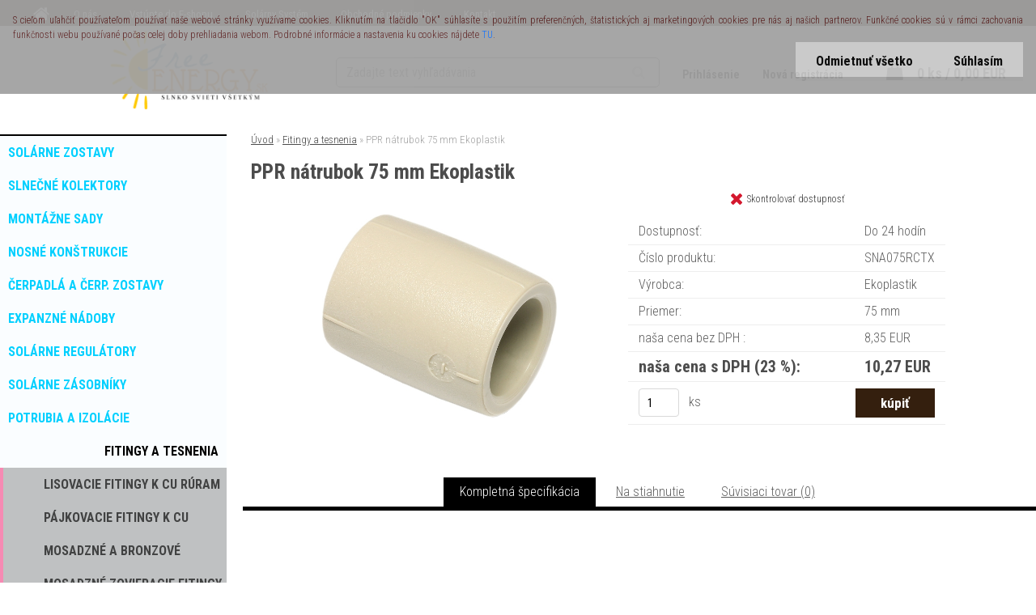

--- FILE ---
content_type: text/css
request_url: https://www.freeenergy.sk/sablony/nove/silicium/siliciumbrown/css/colors.css?_=2025-01-30-11-13
body_size: 16972
content:
@charset "utf-8";
/* CSS Document */
@import url('//fonts.googleapis.com/css?family=Roboto+Condensed:400,300,700&subset=latin,latin-ext');

@font-face {
  font-family: "FontIcon";
  src: url("/fonts/Icons_font.woff") format("woff");
}
html {
    background-color: #F7F7F7;
}
/*textura pozadi*/
#page_background {
    background: #F7F7F7 url("../images/textures/tex_light.png") repeat fixed 0px 0px;
}
/*lista pozadi*/
.myheader {
    background: rgb(36, 37, 45) url("../images/textures/tex_dark.png") repeat fixed 0px 0px;
    box-shadow: 0px -51px 0px 0px rgb(255, 255, 255) inset, 0px 0px 0px 1px rgb(217, 217, 217);
}
#main-menu ul:first-child li a::before {
    background-color: #25BCB7;
    border-radius: 0px;
    content: "";
    display: inline-block;
    font-family: fontawesome;
    font-size: 28px;
    height: 55px;
    left: -13px;
    line-height: 53px;
    position: absolute;
    text-align: center;
    top: 0px;
    width: 57px;
}
#main-menu ul li {
    border-right: 0;
    box-shadow: none;
}
a,
.myfooter .icon,
.page-e-register h1,
.centerpage_params_filter_areas .ui-tabs-nav li.ui-state-active a, .centerpage_params_filter_areas .ui-tabs-nav li.ui-state-hover a, .parallax button:hover i,
.unoslider_left.unoslider_navigation:hover::after, .unoslider_right.unoslider_navigation:hover::after,
html .mybanner a:hover h2
  {
	color:#25BCB7;
  }
#basket_shipping_list,
live_delivery{
    margin: 6px ;
}

#left-box .title_left_eshop,
#boxNorm #login_btn,
.elink.user_name_text:before,
ul.bookmark li.selected,
#registration_btn, #buy_btn, #send_btn, .basket_merge_buttons, .submit_save, #submit_save, #submit_btn,
.productList .buy_btn,
#page .centerpage_params_filter_areas .ui-slider .ui-slider-handle,
#page .centerpage_params_filter_areas .ui-slider .ui-slider-handle:hover,
html body #page .extract_details_btns,
.cancel_filter_button, .cancel_filter_button:hover,
#main-menu ul:first-child li a::before,
.unoslider_timer, .wrapper_search_submit, #stars_submit_save
 {
    background-color: #2CC3BE;
    text-shadow: 0px 1px 0.4px rgba(0, 0, 0, 0.2);
    border: 1px solid #25BCB7;
    color: #FFF;
}

html body .elink.user_login_text::before, .elink.user-logout.user_register_text::before, .elink.user-logout.user_register_text::before, .elink.user_name_text::before, .elink.user-logout.user_logout_text::before
 {
     background-color: #F7F7F7;
     text-shadow: 0px 1px 0.4px white;
     border: 1px solid white;
     color: #E76C50;
 }
.elink.user-logout.user_logout_text::before
{
    line-height: 16px;
}
.elink.user_name_text::before
{
    line-height: 19px;
    padding: 10px 10px 10px 8px;
}

.wrapper_search_submit {
    top: 4px;
    right: 4px;
}
html body .elink.user_login_text::before,
.elink.user-logout.user_register_text::before, .elink.user-logout.user_register_text::before, .elink.user_name_text::before, .elink.user-logout.user_logout_text::before
 {
    border: none;
    box-shadow: 0px 0px 0px 3px rgba( 0, 0, 0, 0.1);
 }
#main-menu
{
	background-color:transparent;
 }
html .bookmark li.selected {
    background-color: #25BCB7 !important;
    border: medium none;
    text-shadow: 0px 1px 0.4px rgba(0, 0, 0, 0.3);
}
html .bookmark li.selected:hover {
    background-color: #25BCB7 !important;
    border: medium none;
}
 html body #page ul.bookmark li:hover a {
    color: rgba(0, 0, 0, 0.7);
}

.currency_label {
    line-height: 34px;
}
#centerpage_params_filter_area input.price {
    border: 1px solid #D1D6D9;
}
.extract_details_btns {
    box-shadow: none !important;
}
.centerpage_params_filter_areas .ui-tabs-nav li.ui-state-active a {
    box-shadow: 2px 0px 0px #2CC3BE inset;
}
.centerpage_params_filter_areas .ui-tabs-nav li.ui-state-active, .centerpage_params_filter_areas .ui-tabs-nav li.ui-state-hover {
    background-color: white;
}
.ui-tabs-vertical .ui-tabs-nav li {
    background: #F4F4F4 ;
    box-shadow: none;
}
.params_values_place {
    margin-top: -1px;
}
.ui-tabs-vertical .ui-tabs-nav li {
    box-shadow: none !important;
}
.ui-tabs-vertical .ui-tabs-nav li a, .ui-tabs-vertical .ui-tabs-nav, .ui-tabs-vertical .ui-tabs-nav li, .param.centerpage_params_filter_areas td.value_cells {
    border-color: #D1D6D9;
    left: 0px;
    background: #FFFFFF;
}
.param.centerpage_params_filter_areas td.value_cells {
    background-color: #FFF;
    width: 33.3%;
}
.ui-tabs-vertical .ui-tabs-nav li.ui-tabs-active {
    border-right: 1px solid #D1D6D9;
    position: relative;
    left: 0px;
}
.myfooter h4,
.myfooter .icon,
.myfooter h5,
input:hover, input:focus,
ul.bookmark,
#page .centerpage_params_filter_areas .ui-slider .ui-slider-handle,
#page .centerpage_params_filter_areas .ui-slider .ui-slider-handle:hover,
#page .extract_details_btns,
html body #page .centerpage_params_filter_areas .ui-slider-range,
.category-menu-sep-order-1, .category-menu-sep-order-2, .category-menu-sep-order-3, .category-menu-sep-order-4, .category-menu-sep-order-5, .category-menu-sep-order-6, .category-menu-sep-order-7, .category-menu-sep-order-8, .category-menu-sep-order-9, .category-menu-sep-order-10,
 .category-menu-sep-order-11, .category-menu-sep-order-12, .category-menu-sep-order-13,  .category-menu-sep-order-14,  .category-menu-sep-order-15, textarea:hover  {
	border-color:#25BCB7;
	}
.centerpage_params_filter_areas .ui-tabs-nav li.ui-state-active a {
	box-shadow:#25BCB7;
	}
#registration_btn, #buy_btn, #send_btn, .basket_merge_buttons, .submit_save, #submit_save, #submit_btn, #show_selected_button, .productPriceBox .buy_btn, .button_new_discussion, .wa-button, #stars_submit_save {
    background-color: #2CC3BE;
    text-shadow: 0px 1px 0.4px rgba(0, 0, 0, 0.1);
    color: white !important;
    border: 1px solid #25BCB7;
    padding: 4px 30px;
    font-weight: bold;
}
#btn_continue_shopping {
     padding: 4px 30px;
    text-shadow: 0px 1px 0.4px rgba(0, 0, 0, 0.3);
    font-weight: bold;
}
#basket_shipping_list > tbody > tr > td, #cena_dodani_puvodni {
    font-size: 12px;
}
.button_new_discussion, .wa-button, #btn_continue_shopping {
    padding: 10px 30px;
}
table.comments tr.light {
    background: white;
    border: 1px solid #D9D9D9;
}
table.comments tr.dark {
    background: #F4F4F4;
    border: 1px solid #D9D9D9;
}

#registration_btn:hover, #buy_btn:hover, #send_btn:hover, .basket_merge_buttons:hover, #submit_save:hover, #submit_btn:hover, #page .productBody .buy_btn:hover, .button_new_discussion:hover, .wa-button:hover, .productList .buy_btn:hover, .fixed-parent-node.visible > a.active, #stars_submit_save:hover {
    background-color: #25BCB7 !important;
    border: 1px solid #25BCB7;
}
html .fixed-parent-node.visible > .direct-link-text,
html .fixed-parent-node.visible > .direct-link-text::before,
html .fixed-parent-node.visible > a.active::before{
    color: white;
}
ul.bookmark li{
    background: none !important;
}

/*kosik*/
#basket_icon a::before {
    background-color:#2CC3BE;
    text-shadow: 0px 1px 0.4px rgba(0, 0, 0, 0.3);
    border: 1px solid #2CC3BE;
    color: white;
    box-shadow: 0px 0px 0px 3px rgba(0, 0, 0, 0.1);
}

 #basket_icon a:hover::before{
    background-color:#25BCB7;
    color: white;
}
html body #ebar #quantity_tag::before {
    padding: 0px 11px 2px 10px;
}
/*tmavší barva*/
 #main-menu ul:first-child li:hover a::before, #page .wrapper_search_submit:hover, .wrapper_newsletter_submit:hover
    {
	   background-color: #25BCB7;
	}
.elink.user_login_text:hover::before, .elink.user-logout.user_register_text:hover::before, .elink.user_name_text:hover::before, .elink.user-logout.user_logout_text:hover::before
    {
	   background-color: white;
	}
html body .elink.user_login_text::before{
    padding: 1px 12px 1px 8px;
}
 html body #page ul.bookmark li.selected:hover a {
    color: #FFF;
}
#main-menu ul:first-child li a::before{
    border: 1px solid #25BCB7;
    border-top: none;
    transition: all 200ms linear ;
}
/*separator*/
#main-menu > ul li a {
color: rgba(0, 0, 0, 0.7);
}
.category-menu-sep-order-1, .category-menu-sep-order-2, .category-menu-sep-order-3, .category-menu-sep-order-4, .category-menu-sep-order-5, .category-menu-sep-order-6, .category-menu-sep-order-7, .category-menu-sep-order-8, .category-menu-sep-order-9, .category-menu-sep-order-10,
 .category-menu-sep-order-11, .category-menu-sep-order-12, .category-menu-sep-order-13, .category-menu-sep-order-14, .category-menu-sep-order-15, .myfooter .icon, .sorting_label, .price-desc, .detail-info .price-value, #basket_form ul.bookmark li a:hover
{
		color:rgba(0, 0, 0, 0.7);
}
.news-title > a
{
		color:#454647;
	}
#top_loading_bar {
    background-color: #2CC3BE !important;
}

html body #page .centerpage_params_filter_areas .ui-slider-range {
    border: 1px solid #F67B5F  !important;
}
.centerpage_params_filter_areas .ui-slider-range {
    background: transparent repeating-linear-gradient(-45deg, #F67B5F, #F67B5F 10px, #FF9276 10px, #FF9276 20px) repeat scroll 0% 0%;
}
.centerpage_params_filter_areas .ui-widget-content:not(.ui-tabs-panel) {
    border: 1px solid #D1D6D9;
    background-color: #F4F4F4;
    box-shadow: none !important;
}
table.productList tr.dark {
    background: #32333B;
}

/*table*/

td.alt, tr:nth-child(2n) td {
    background-color: inherit;
}
html body #page .total {
    background: #FFF none repeat scroll 0% 0%;
    border-right: 0px;
    border-left: 0px;
}

html body .params_values_place .empty_value_cells {
    background: transparent !important;
}
.comments tr.buttons:nth-child(2n) td {
    background-color: inherit !important;
}
#basket_form .price-desc.left, .wrapper-tax-payer, .product_price_text {
    color: #3F3F3F;
    background: transparent;
}

#wherei {
    font-size: 13px;
    margin: 1.5em 1em;
}
ul.bookmark li a,
td, .bookmark #listaA a, .bookmark #listaB a, #mojeid_tab a {
    color: #5D5D5D;
}
.sorting, .param {
    color: #5D5D5D;
    font-weight: bold;
    font-size: 14px;
}
#left-box .leftmenu ul ul, html #page li.leftmenuAct {
    background: #4D4D4D ;
}
html .leftmenu li:hover, html #page li.leftmenuAct {
    background-color: white;
}
html body #left-box .leftmenu ul ul a {
    color: #F4F4F4;
}
#left-box .leftmenu ul ul a:hover {
    color: #FFF;
}
#left-box .leftmenu ul ul::after{
border-right: 12px solid #4D4D4D;
}
#left-box .leftmenu ul ul li a {
    border-bottom: 2px solid white;
    box-shadow: none;
}

/*pagination*/

.pagination a.act, .pagination span.act, .pagination a:hover, .pagination span:hover, .cancel_filter_button, .extract_details_btns {
    background-color: #FF9276;
    border-color: #F67B5F;
    color: white;
    text-shadow: 0px 1px 0.4px rgba(0, 0, 0, 0.3);
}
.productList .dark > th {
    line-height: 20px;
}
.stock_no::before,
.delete_btns::before{
    color: #d4172d;
}
.delete_btns:hover::before{
    color: #BC0015;
}
.stock_yes::before {
    color: #2DA759;
}
.poll-answer > a {
    color: #969696;
}
/*produktové štíky*/

html body #page .ico_new {
	background-color:#FA0542;
    text-shadow: 0px 1px 0.4px rgba(0, 0, 0, 0.3);
	} 
	
html body #page .ico_act {
	background-color:#2CC3BE;
    text-shadow: 0px 1px 0.4px rgba(0, 0, 0, 0.3);
	} 

html body #page .ico_top {
	background-color:#F67B5F;
    text-shadow: 0px 1px 0.4px rgba(0, 0, 0, 0.3);
	} 
	
html body #page .ico_shiping {
		background-color:#249BC2;
        text-shadow: 0px 1px 0.4px rgba(0, 0, 0, 0.3);
		}
/*tmava sablona*/
body {
    color: #3F3F3F;
}
.productPriceSmall {
    color: #BABABA;
}
#left-box ul li a{
    color: rgba(0, 0, 0, 0.7);
}
#left-box .leftmenu > ul > li:hover > a, #left-box .leftmenuAct a, html body #page .leftmenu2 li:hover, #left-box ul li a:hover, html body #page .leftmenu2 li.leftmenu2Act, html body #page .leftmenu2 ul ul li.leftmenu2Act,
html body #page .leftmenu2 li.leftmenu2Act a, html body #page .leftmenu2 ul ul li.leftmenu2Act a{
    color: rgba(0, 0, 0, 0.7);
    background: #FFF;
}
html body #page .leftmenu2 ul li:hover a {
    color: #25BCB7;
}
html .leftmenu2 ul li a, html .leftmenu2 ul li:hover  a{
transition: all 200ms linear ;
}
.toc, .prev, .next {
    border-radius: 2px !important;
}
.detail-box-product .image img, .detail-info #incenterpage2 h1, .detail-info table, .photogall, .productList {
    border: 0px solid #32333B;
    box-shadow: none;
    box-sizing: border-box;
}
.image_foot {
    display: none;
}
.part.selected {
    background:none;
    border:none;
    box-shadow: none;
}
.spc .product {
    background-color: transparent;
    box-shadow: none;
}
.productDetail .productTitle {
    background-color: #FFF;
    border-bottom: medium none #CCD2D5;
    box-shadow: none;
    border-color: #EDEDED;
    border-radius: 0 !important;
}
.productTitle a {
  color: #5D5D5D;
}
.productBody, #products_sorting_table, .in-news-box, .in-action-box, .in-contact-box, .in-poll-box {
    background-color: rgb(255, 255, 255);
    border: 1px solid #EDEDED;
    box-shadow: none;
    border-radius: 0px;
}
.news-box-title, .action-box-title, .contact-box-title, .poll-box-title {
    background-color: transparent;
    box-shadow: none;
    font-weight: bold;
    border: none;
    height: 35px;
     color: rgba(0, 0, 0, 0.7);
}
#search_setup_area label {
    color: #FFF;
    text-shadow: 0px 1px 1px rgba(0, 0, 0, 0.1);
}
.news-content,
.productTitle a,
.product3TitleContent > a,
.productPrice .our_price_text,
#boxNorm > a,
.page-e-basket .center div,
th.center,
#basket_form > table > thead tr > th > div,
.sorting .sorting_item,
html body .product3Price > font,
.product3Price .our_price_text,
.productPrice > font,
.toc,
.prev,
.next,
#wherei,
.our_price_text,
.ui-tabs-vertical .ui-tabs-nav li a 
{
    color: #A5A5A5;
}
.progress {
    background: #25BCB7 !important;
}
.news-content,
.product3TitleContent > a,
.productPrice .our_price_text, #boxNorm > a{
    line-height: 20px;
    font-size: 14px;
}
.productTitle a{
    line-height: 20px;
    font-size: 17px;
}
.productTitle a:hover,
.product3TitleContent > a:hover,
 #boxNorm > a:hover,
.title_page.def_color{
    color: rgba(0, 0, 0, 0.7);
}
.page-e-basket .center div, th.center,
#basket_form > table > thead tr > th > div{
    text-align: left;
    padding-left: 5px;
}
.sorting .sorting_item.active{
    font-weight: normal;
}
.news-title,
div.subcat,
#right-box .product3{
    border-top: 2px solid #EDEDED;
}
.productFooter .icons_width_hack div {
    border-radius: 0px;
}
.img_box {
    border-bottom: 2px solid #EDEDED;
}
#left-box ul li a {
    border-color: rgb(217, 217, 217);
}
.leftmenu > ul > li {
    background-color: #272830;
}
#left-box .title_left_eshop {
    font-size: 20px;
    color: #3B3B3B;
    background-color: #FFF;
    border-color: rgb(217, 217, 217);
    border-radius: 0;
    border-top: 0;
    border-bottom: 0;
    font-weight: bold;
    font-family: Tahoma;
    box-shadow:  0px 1px 0px 0px rgb(217, 217, 217);
    position: relative;
    z-index: 100;
    text-shadow: none;
}
#search #q {
    border: 0px;
    box-shadow: 0px 0px 0px 3px rgba( 0, 0, 0, 0.1);
}

html body #page #ebar_set a {
    color: #FFF;
    text-shadow: 0px 1px 1px rgba(0, 0, 0, 0.2);
}
.elink.user_login_text, .elink.user-logout.user_register_text {
    font-size: 14px;
}
.elink.user_login_text:hover::before, .elink.user-logout.user_register_text:hover::before, .elink.user_name_text:hover::before, .elink.user-logout.user_logout_text:hover::before{
            color:black;
}
#page .wrapper_search_submit:hover {
    color: white;
}
.in-news-box, .in-action-box, .in-contact-box, .in-poll-box {
    background-color: white;
    border: 1px solid #EDEDED;
    box-shadow: none;
    border-radius: 0px;
    border-top: 2px solid transparent;
    box-shadow: 0px -2px 0px #F67B5F;
}
#basket_form, .cart tr {
    background: #F4F4F4 none repeat scroll 0% 0%;
    border: 1px solid #D9D9D9;
}
#basket_form .cart tr td {
    border: none;
}
.page-product-detail h1, .detail-box-product .image, .detail-info #incenterpage2 h1, .detail-info table, .photogall, .productList, html body #page #description, .form-box, .page-e-login #boxNorm, .page-e-login-psw .login, #mojeid_tab {
    color: rgba(0, 0, 0, 0.7);
    background-color: #F4F4F4;
    border: 1px solid #D9D9D9;
    box-shadow: none;
    border-radius: 0px;
}
.page-product-detail h3, .page-product-detail h4, #comment h4, h4, .shipping-and-payment > table > thead > tr > th > div {
    margin: 20px 8px 10px;
    background: none;
}
a, .myfooter .icon, .page-e-register h1, .centerpage_params_filter_areas .ui-tabs-nav li.ui-state-active a, .centerpage_params_filter_areas .ui-tabs-nav li.ui-state-hover a, .parallax button:hover i, .unoslider_left.unoslider_navigation:hover::after, .unoslider_right.unoslider_navigation:hover::after, html .mybanner a:hover h2, #basket_form a, .productList .dark > th a, .page-product-detail h3, .page-product-detail h4, #comment h4, h4, #footer_right > a, .shipping-and-payment > table > thead > tr > th > div, .productList tr td a, .wrapper-recalc-btn::before, #basket_form ul.bookmark li a
{
    color: rgba(0, 0, 0, 0.7) ;
}
.payment_group
{
    color: #25BCB7 !important;
}
#left-box .leftmenu > ul > li:hover ul {
    max-width: 827px;
}
#left-box .leftmenu ul ul {
    margin-left: 25px !important;
    border-left: none !important;
}
#left-box .leftmenu ul ul::before {
    content: " ";
    display: inline-block;
    height: 100%;
    left: -25px;
    position: absolute;
    top: 0px;
    width: 25px;
    background: none;
}
.product3 .stock_no, .product3 .stock_yes {
    font-size: 12px;
}
html body .product3Price > font {
    display: table;
    font-size: 13px;
    float: right;
    min-width: 100px;
}
.productList th.headline,
.productList .row_noimg{
    border-bottom: 1px solid #D9D9D9;
}
#main-menu ul ul li, #main-menu ul li:hover {
    background-color: #F3F4F5;
}
#main-menu ul li ul li:hover {
    background-color: #EDEDED;
}
#main-menu ul ul li{
    border:none;
}
.productList .buy_btn {
    font-size: 13px !important;
    font-weight: bold;
}
#main-menu ul:first-child li a {
    height: 51px;
}
center {
    padding: 5px;
}
tr, th, td{
    vertical-align: middle;
}
html body .live_delivery {
    vertical-align: top !important;
}
div.fleft {
    display: none;
}
.count {
    line-height: 34px;
}
#footer_right {
    position: absolute;
    bottom: -22px;
    right: 0px;
}
html #footer {
    position: relative;
    border-color: #F67B5F;
}
#footer_right > a {
    padding-left: 4px;
}
#footer_right > a:hover {
    color: #2CC3BE;
}
input[type="text"], input[type="password"] {
    border: 1px solid #D9D9D9;
}
#quantity_tag > font {
    color: #80838B;
}
.productTitleContent {
    min-height: 88px;
}
#prispevek {
    width: 100% !important;
    margin-bottom: 10px !important;
}
.productPrice span:nth-child(2), .productPrice span:last-child {
    color: #3F3F3F;
}
.article-content {
    background: none;
    border: none;
    box-shadow: none;
    color: rgba(0, 0, 0, 0.7);
    font-size: 14px;
    line-height: 18px;
}
th.center {
    font-size: 14px;
    padding-bottom: 15px;
}
th {
    text-transform: none;
}
.eshop-menu-home:hover{
    border-right: 1px solid transparent !important;
}
.productTitle {
    padding-top: 7px;
}
#incenterpage p {
    padding-top: 5px;
}
.price_small {
    color: #767E8F;
    line-height: 32px;
}
input#submit_recalc {
    top: 25%;
}
.wrapper-recalc-btn:hover::before {
    color: #25BCB7;
}
.price-value,
#basket_form a,
.product_name_cell a{
    font-size: 14px;
}
.voucher label {
    display: inline-block;
    float: left;
}
#voucher-code {
    width: 100%;
    max-width: 350px !important;
}
.page-e-register h1 {
    display: none;
}
.title_left2 {
    color: rgba(0, 0, 0, 0.7)!important;
    border-bottom: 2px solid #F67B5F;
    font-weight: bold;
    margin: 20px 0px 16px;
    text-indent: 8px;
}
#page .wrapper_newsletter_submit::before {
    content: "";
    font-family: fontawesome;
    font-size: 20px;
    line-height: 36px;
    padding-left: 8px;
    text-shadow: 0px 1px 0.4px rgba(0, 0, 0, 0.1);
    color: white;
}
.wrapper_newsletter::after {
    content: " ";
    height: 44px;
    width: 100%;
    background: white;
    position: absolute;
    left: 0px;
    top: -4px;
    border-radius: 4px;
    box-shadow: 0px 0px 0px 2px #EDEDED;
}
.wrapper_newsletter_submit {
    background-color: #2CC3BE;
    text-shadow: 0px 1px 0.4px rgba(255, 255, 255, 0.3);
    border: 1px solid #25BCB7;
    height: 36px;
    width: 36px;
    top: -1px;
    right: 4px;
    border-radius: 4px;
    transition: all 300ms linear 0s;
    display: inline-block;
    position: absolute;
    z-index: 2;
}
form {
    position: relative;
}
#newsletter_mail {
    position: relative;
    z-index: 1;
    width: 100%;
}
.wrapper_newsletter {
    display: inline-block;
    width: 100%;
    position: relative;
}
#newsletter_submit {
    position: relative;
    top: -36px;
    height: 100%;
    width: 100%;
    background: transparent;
}
.productList tbody tr:nth-child(2n+1) {
    background: none !important;
}
.detail-info .price-value {
    font-size: 100%;
}
#basket_form ul.bookmark li a {
    text-decoration: none;
    font-size: 13px;
    font-weight: normal;
    display: table;
    text-shadow:none;
}
#basket_form ul.bookmark li a:hover {
	text-decoration:none;
	}
input[type="radio"],input[type="checkbox"]
{
    background: none !important;
}
.comments input[type="checkbox"] {
    position: relative;
    left: 16%;
}
.product-status span {
    border-radius: 0px;
    display: inline-block;
    margin-bottom: 5px;
    padding: 8px 10px;
    text-align: left;
}
#aroundpage .selectboxit, #aroundpage .selectboxit-options, .detail-box-product .image img, .detail-info #incenterpage2 h1, .detail-info table{
    background-color: white;
}
#aroundpage .selectboxit {
    width: auto;
    border: 1px solid #D9D9D9;
    border-radius: 0px;
    color: #4A4A4A !important;
}
#aroundpage .selectboxit-options
{
    width: auto;
    border: medium none;
    border-radius: 0px;
    color: #30333B !important;
}
#aroundpage .selectboxit-options a
{
    color: #30333B !important;
}
.sorting_item:hover, .sorting .sorting_item.active {
    color: #25BCB7;
    text-decoration: none !important;
    border-color: rgb(121, 121, 134);
}
.sorting .sorting_item:not(:last-child) {
    border-color: rgb(121, 121, 134);
}
.sorting_item {
    padding-left: 12px !important;
}
.shipping-and-payment td {
    vertical-align: top;
}
.payment_group {
    color: #25BCB7 !important;
}
html .responsive-menu-button {
    background-color: #2CC3BE;
    text-shadow: 0px 1px 0.4px rgba(0, 0, 0, 0.1);
    border: 1px solid #25BCB7;
    color: white;
    text-align: left;
    border-top: none;
    border-radius: 0;
    font-weight: bold;
    height: 56px;
    line-height: 55px;
}
html .responsive-menu-button {
    width: 44.5%;
}
#basket_shipping_list tr:nth-child(2n) td,
#basket_payments_list tr:nth-child(2n) td{
    background-color: transparent;
}
#basket_shipping_list tr:nth-child(2n) td,
#basket_payments_list tr:nth-child(2n) td{
    background-color: transparent;
}
.page-product-detail .price-desc {
    font-size: 17px;
}
#left-box .leftmenu ul ul li a {
    background: inherit;
    color: inherit;
}
html .mobile-menu-content  {
    background-color: #F4F4F4;
    text-shadow: 0px 1px 1px white;
}

html #page .mobile-menu-content ul li ul li a,
html .mobile-menu-content > ul ul,
html .responsive-menu-button li{
    color: rgba(0, 0, 0, 0.7);
    background-color: #F4F4F4;
    text-shadow: 0px 1px 1px white;
    
}
.mobile-menu-content {
    background-color: #F4F4F4;
}
html .fixed-parent-node.visible,
html .fixed-parent-node.visible > .direct-link-text{
    background-color: #2CC3BE;
    border: none;
}
html .fixed-parent-node.visible > a.active {
    border:  none;
}
span#fullprice {
    min-width: 139px;
}
.prices-final .price-vat {
    text-align: right;
    float: right;
}
html .leftmenu2 ul li, .leftmenu > ul > li {
    background-color: #F4F4F4;
}
html body table.comments img {
    display: none;
}
.page-e-finish .cart thead tr {
    height: 50px;
    border: 1px solid #D9D9D9;
}
.page-e-finish th.center {
    padding-bottom: 0px;
}
th.center {
    padding-bottom: 10px;
}
.alternative-currency-n #price2_value_def_color, .alternative-currency-n #price_value_def_color {
    line-height: 39px;
}
#price-value_final {
    color: rgba(0, 0, 0, 0.7);
}
html body #page .ui-slider-handle {
    border: 1px solid #25BCB7 !important;
}
 html body #basket_form .cart tr td {
    padding: 10px 13px;
		}
@media only screen and (max-width: 767px) {
     html body #basket_form .cart tr td {
    padding: 10px 8px;
		}
    .page-e-finish #price_value_final_small {
    float: right;
    }
}
html table.comments td, table.comments th {
    padding: 4px 0px 3px;
}
html body .page-e-finish .total {
    border: 1px solid #D9D9D9;
}
.ico_user::before, .ico_corner::before {
    color: #F67B5F;
}

/* Blog 3r01 coral */
.blog-eshop {
    position: absolute;
    top: 0;
}
.blog-main-col1 .article {
   	background: rgb(255, 255, 255) none repeat scroll 0 0;
    border-color: rgb(217, 217, 217) rgb(217, 217, 217) rgb(217, 217, 217) rgb(44, 195, 190);
}
html body .blog-main-col1 .article h3 a,html body .blog-main-col2 .article h3 a ,html body .blog-main-col3 .article h3 a {
    color: rgb(59, 59, 59);
}
html body .article h3 a:hover  {
  	color:rgb(44, 195, 190);
}
.btn .detail-btn {
    background: rgb(44, 195, 190) none repeat scroll 0 0;
}
.btn .detail-btn {
    color: rgb(255, 255, 255);
	font-weight: bold;
}

.btn .detail-btn:hover {
    background: rgb(0, 121, 136);
}
.blog-category-level1 a {
    background: rgb(244, 244, 244) none repeat scroll 0 0;
    border-color: rgb(217, 217, 217);
    color: rgba(0, 0, 0, 0.7);
}
.blog-category-level1 a:hover,html body .blog-category-level1 .blog-category-level2 a:hover, .blog-category-level1.blog-category-active a,html body .blog-category-level1 .blog-category-level2.blog-category-active a{
    background: rgb(255, 255, 255) none repeat scroll 0 0;
    color: rgb(44, 195, 190);
}
html body .blog-category-level1 .blog-category-level2 a{
	  background: rgb(244, 244, 244) none repeat scroll 0 0;
    border-color: rgb(217, 217, 217);
    color: rgba(0, 0, 0, 0.7);
}
.blog-title {
    background-color: rgb(255, 255, 255);
    border: 1px solid rgb(217, 217, 217);
    border-radius: 0;
    font-weight: bold;
    text-shadow: 0 1px 0.4px rgba(0, 0, 0, 0.2);
	color: rgb(59, 59, 59);
    font-family: Tahoma;
    font-size: 20px;
}

.blog-eshop-title {
    background-color: rgb(255, 255, 255);
    border-left: 1px solid rgb(217, 217, 217);
    border-right: 1px solid rgb(217, 217, 217);
    border-radius: 0;
    font-weight: bold;
    text-shadow: 0 1px 0.4px rgba(0, 0, 0, 0.2);
	color: rgb(59, 59, 59);
    font-family: Tahoma;
    font-size: 20px;
}
.blog-main .article-detail {
    background: rgb(255, 255, 255) none repeat scroll 0 0;
    border: 1px solid rgb(217, 217, 217);
}
html body .blog-main .article-detail .btn .prev-btn {
    background: rgb(44, 195, 190) none repeat scroll 0 0;
    color: rgb(255, 255, 255);
}

html body .blog-main .article-detail .btn .next-btn {
    background: rgb(44, 195, 190) none repeat scroll 0 0;
    color: rgb(255, 255, 255);
}
.blog-main-col2 .article {
    background: rgb(255, 255, 255) none repeat scroll 0 0;
    border-color: rgb(44, 195, 190) rgb(217, 217, 217) rgb(217, 217, 217);
}
.blog-main-col3 .article {
    background: rgb(255, 255, 255) none repeat scroll 0 0;
    border-color: rgb(44, 195, 190) rgb(217, 217, 217) rgb(217, 217, 217);
}

/* aurum */
body{
    font-family: 'Roboto Condensed';
    font-weight: 300;
}

.blog-container {
    width: 95%;
}

.btn .detail-btn {
    background: #000;
    border-radius: 0px;
}

.btn .detail-btn:hover {
    background: #000;
}

.blog-title {
    margin-top: 60px;
}

.blog-category-level1 a:hover, html body .blog-category-level1 .blog-category-level2 a:hover, .blog-category-level1.blog-category-active a, html body .blog-category-level1 .blog-category-level2.blog-category-active a {
    color: #000;
}

.blog-main-col1 .article {
    border-color: rgb(217, 217, 217) rgb(217, 217, 217) rgb(217, 217, 217) rgb(25, 126, 255);
}

table.comments {
    width: 1140px;
}

.form-box {
    margin-top: 0px;
}

input, textarea, .input, .textarea {
    font-family: 'Roboto Condensed' !important;
}

html .box-spc {
    float: none;
}

.myheader .content {
    width: 85%;
    height: 115px;
}

/* změny pro FULL WIDTH */
.hack-box{
    width: 100%;
    top: 0px;
}

/* Pro dlouhý text */
html body .productTitle a, #page .product3TitleContent a {
    overflow: hidden;
    text-overflow: ellipsis;
    white-space: nowrap;
}

html body .productTitle a, #page .product3TitleContent a {
    max-width: 186px;
}

/* Owl Dots */
.owl-theme .owl-dots .owl-dot.active span, .owl-theme .owl-dots .owl-dot:hover span {
    background: #000 !important;
}


@media only screen and (min-width: 768px){
    .clanek_ds{
        padding: 0 40px 0 40px !important;
    }

    .title_page.def_color {
        padding-left: 0px;
    }
}

html{
    background-color: white;
}

html #page .break{
    display: none;
}

#main-menu > ul li a:hover {
    color: #66b4f0;
}

#main-menu > ul li a {
    color: #fff;
}


i {
    color: #fff;
}

.productBody {
    padding: 0 !important;
}

#right-box .break { /* ------------------------------------------------------------------------------------------- BREAK */
    display: none !important;
}

.home .product3 {
    max-width: 320px !important;
}

.home #right-box div {
    max-width: 100%;
}

.home .product3 .product3ImageBox {
    text-align: center;
}

.home .news-box, .home .contact-box, .home #contact-foot, .home #news-foot {
    display: none !important;
}

.img_box {
    border-bottom: none;
    padding-bottom: 5px;
}

.sorting_item:hover, .sorting .sorting_item.active {
    color: #fa0542;
}

html .fixed-parent-node.visible, html .fixed-parent-node.visible > .direct-link-text {
    background-color: #000;
}

@media only screen and (min-width: 768px){
    body.home #left-box{
        display: none !important;
    }
}

@media only screen and (max-width: 767px){
    .muj_banner{
        display: none;
    }

    .myheader{
        min-height: 200px;
    }

    .page-product-detail #centerpage, .page-product-detail #centerpage2 {
        width: 100%;
    }

    html .elink.user_login_text, html .elink.user-logout.user_register_text {
        font-size: 13px;
    }
}

@media only screen and (min-width: 480px) and (max-width: 767px){
    html body #page #centerpage {
        margin-top: 0px;
    }

    .ds-center{
        display: none !important;
    }

    html body.page-category #page #centerpage {
        width: 100%;
    }

    #left-box{
        top: 0px !important;
        background: black;
    }

    html body #page .hack-box .product {
        width: 270px;
    }

    html #ebar {
        top: 0px;
    }

    .top-bar-content {
        text-align: center !important;
        float: none !important;
    }

    html .responsive-menu-button{
        text-align: center;
    }

    html body #search {
        top: 20px !important;
        background: #fff;
    }

    .kontakt_hlavicka {
        top: 22px !important;
        text-align: left !important;
    }

    .obsah_hlavicka {
        text-align: left !important;
        left: 13px;
    }

    html .mylogo, #search {
        position: relative;
        top: 0px !important;
    }

    html .myheader .content {
        height: 240px;
    }

    #ebar, .page-category #ebar {
        width: 90% !important;
        left: 85px !important;
    }

    html .logo-wrapper {
        top: 0px;
        margin: 0 auto;
    }
}

@media only screen and (min-width: 768px) and (max-width: 1160px){
    html body #page .product {
        width: 260px !important;
    }
}

@media only screen and (max-width: 479px){
    html body #page #centerpage {
        margin-top: 0px;
    }

    html body.page-category #page #centerpage {
        width: 100%;
    }

    .ds-center{
        display: none !important;
    }

    .productPriceBox .buy_btn {
        width: 150px;
    }

    .top-bar-content {
        text-align: center !important;
        float: none !important;
    }

    html .myheader .content {
        height: 260px;
    }

    html .logo-wrapper {
        top: 35px;
        margin: 0 auto;
    }

    html .mylogo, #search {
        top: 0px;
    }

    .product {
        height: 341px !important;
        margin-top: 20px !important;
    }

    html body .elink.user_login_text::before, .elink.user-logout.user_register_text::before {
        padding: 1px 0px;
        width: 20px;
    }

    #ebar {
        top: 0px !important;
        width: 100% !important;
        left: 10px !important;
    }

    html body #left-box {
        top: 0px !important;
        background: black;
        text-align: center;
    }

    html body #search {
        top: 45px;
        background: #fff;
    }

    .title_ds {
        font-size: 14px !important;
    }

    .img_category {
        height: 196px !important;
        max-height: 196px !important;
    }

    .odkaz_banner {
        width: 140px !important;
        margin-top: 0px !important;
    }
}

@media only screen and (min-width: 768px){
    .page-product-detail .hack-box {
        width: 100%;
        top: -51px;
    }
}

.page-product-detail #description .spc {
    display: inline-block;
    background: #fff;
    margin-top: 0px;
    color: black;
    line-height: 20px;
    width: 100%;
    text-align: left;
    padding-left: 0px;
}

.detail-info table{
    border: none;
}

.detail-info .cart > tbody {
    background-color: #fff;
}

html body #page .total {
    background: transparent none repeat scroll 0% 0%;
}

.photogall {
    margin-top: 0px;
}

html body #page #related .productTitleContent {
    min-height: 20px;
}

#description .spc h3 {
    color: black;
    font-weight: bold;
    font-size: 25px;
}

#related .spc h3{
    color: black;
    font-weight: bold;
    font-size: 25px;
    padding-left: 10px;
}

#related {
    background: transparent;
}

.aroundbookmark {
    max-width: 1450px;
    margin: 0 auto;
}

.detail-info form .cart tr td {
    padding: 8px 13px;
    width: 100% !important;
}

.product-status-place {
    float: left;
    width: 100%;
    position: relative;
    top: 90px;
    margin-top: -90px;
}

.page-e-login-psw #left-box{
    display: none;
}

#related .spc {
    padding-bottom: 40px !important;
}

.detail-box-product .image {
    margin: 0 auto;
}

@media only screen and (min-width: 768px){
    .detail-info > form {
        width: 80%;
    }
}

.page-product-detail .moje_paticka02 {
    position: relative;
    top: 0px;
}

#comment {
    background: #e3e3e3;
    padding: 10px;
}

.page-product-detail #related .productBody{
    box-shadow: 3px 3px 9px -7px black;
}

#comment .spc h3 {
    font-size: 25px;
    font-weight: bold;
    color: black;
    padding-left: 10px;
}

#comment .spc h4{
    color: black;
}

#description p {
    line-height: 16px;
}

#description .spc ul li a {
    color: black !important;
}

html body.page-product-detail #page #description{
    border: none;
    background: transparent;
}

.page-e-basket #left-box{
    display: none !important;
}

.page-e-finish #left-box{
    display: none !important;
}

.page-e-send #left-box{
    display: none !important;
}

.page-e-basket #right-box{
    display: none !important;
}

.page-e-finish #right-box{
    display: none !important;
}

.page-e-send #right-box{
    display: none !important;
}

.page-e-basket #centerpage2{
    margin-top: 40px;
}

.page-e-finish #centerpage2{
    margin-top: 40px;
}

.page-e-send #centerpage2{
    margin-top: 40px;
}

#centerpage, #centerpage2 {
    text-align: center;
}

.page-e-login #centerpage2, .page-e-register #centerpage2 {
    width: 100%;
}

@media only screen and (min-width: 768px){
    .page-product-detail #centerpage,.page-product-detail #centerpage2 {
        width: calc(100% - 280px) !important;
    }
}

@media only screen and (min-width: 768px){
    .page-category #centerpage{
        width: calc(100% - 280px) !important;
    }
}

body.page-category .hack-box {
    width: 100%;
}

body.page-category #centerpage {
    text-align: center;
}

.banner_kontakt {
    border-top: 1px solid #ccc;
}

/* Produkty */
.product{
    height: 430px;
    margin-left: 5px;
    margin-right: 5px;
    width: 250px;
    float: none;
}

.productTitleContent {
    min-height: 36px;
}

div.product:hover:not(.back) .productBody {
    box-shadow: 0px 0px 10px 0px rgba(0, 0, 0, .5);
}

#incenterpage .stock_no, #incenterpage .stock_yes, #incenterpage2 .stock_no, #incenterpage2 .stock_yes {
    top: 50px;
}

/* Levé menu */
html body #left-box {
    top: 20px;
}

@media only screen and (min-width: 768px){
    html body.page-product-detail #left-box {
        top: 70px !important;
    }
}

/* hlavička */
@media only screen and (min-width: 768px){
    html body .myheader {
        height: 115px;
    }
}

@media only screen and (max-width: 767px){
    .banner_kontakt{
        display: none;
    }

    .page-product-detail h1 {
        text-align: center !important;
    }

    .second-product-name {
        text-align: center !important;
    }
}

html body .myheader {
    background: #F8F9FB;
    box-shadow: 0 3px 2px -2px #ccc;
    position: relative;
    top: 0px;
}

@media only screen and (max-width: 767px){
    html body .myheader {
        background: #f7f7f7;
    }
}

#page {
    background-color: #f7f7f7;
}

#topmenu {
    background: transparent;
    float: left;
    text-align: left;
    height: 32px;
    max-width: 65%;
}

/* menu */
#main-menu ul {
    height: 32px;
}

#main-menu > ul li a {
    line-height: 31px !important;
}

#main-menu ul:first-child li a::before {
    background-color: transparent;
    text-shadow: none;
    border: none !important;
    color: #fff;
    font-size: 22px;
    height: 32px;
    line-height: 31px;
}

#main-menu ul:first-child li a {
    height: 32px;
}

#main-menu ul li {
    height: 32px;
}

#main-menu ul:first-child li a:hover::before {
    color: #66b4f0;
}

#main-menu ul:first-child li:hover a::before {
    background-color: transparent;
}

#main-menu ul li:hover {
    background-color: transparent;
}

#main-menu > ul li a {
    line-height: 56px;
    font-size: 14px;
}

#main-menu ul li[class^="eshop-submenu-"] {
    height: auto;
    background-color: #1B2430;
    padding: 0 15px;
}

#main-menu ul li[class^="eshop-submenu-"] a {
    top: 0;
    right: 0;
    margin: 0;
    padding: 6px;
}

#main-menu ul li[class^="eshop-submenu-"]:hover {
    background-color: #171717;
}

#main-menu ul > li ul {
    height: auto;
    top: 32px;
}

#main-menu ul > li ul ul {
    top: 0;
}

#main-menu ul li ul li:last-child{
    border-bottom: 4px solid white;
}

/* menu end */

.alternative-currency-n #basket_icon a::before {
    top: 8px;
}

#quantity_tag {
    top: -4px !important;
}

.alternative-currency-n #quantity_tag {
    top: -6px;
}

@media only screen and (min-width: 480px) and (max-width: 767px){
    div.product {
        height: 373px !important;
    }

    .productPriceBox {
        min-height: 90px;
    }

    html body .productTitleContent {
        min-height: 40px;
    }

    .productPriceBox .buy_btn {
        width: 105px;
    }

    .product-detail-btn {
        width: 60px !important;
    }

    html body #page .hack-box .product {
        margin: 24px 7px 7px 0;
    }
}

@media only screen and (min-width: 768px){
    .myheader {
        box-shadow: none;
    }
}

/* logo */
.logo-wrapper {
    top: 2px;
    z-index: 3;
    width: 100%;
    width: 275px;
}

@media only screen and (min-width: 768px){
    #site_logo {
        width: 275px;
        height: 100px;
    }
}

/* vyhledávací pole */
#search{
    top: -86px;
    width: 270px;
    z-index: 1;
    border: 1px solid black;
}

#search #q{
    box-shadow: none;
    background: transparent;
    position: relative;
    top: 4px;
    width: 230px;
    height: 37px;
    border-radius: 0px;
}

#search_setup_area label {
    color: black;
    text-shadow: none;
    font-size: 14px;
}

.wrapper_search_submit{
    background-color: transparent;
    text-shadow: none;
    border: none;
    color: #ccc;
    border-radius: 0px;
    height: 35px;
    width: 35px;
}

.wrapper_search_submit::before {
    font-size: 17px !important;
}

#page .wrapper_search_submit:hover {
    color: black;
}

.wrapper_search_submit:hover{
    background-color: transparent !important;
    color: black;
}

#search {
    left: -15px;
    border: 1px solid #eee !important;
}

@media only screen and (min-width: 960px){
    #search {
        top: -70px !important;
        height: 46px;
        width: 420px;
        background: #fff;
        float: none;
    }

    #search #q {
        width: 400px;
        background: transparent;
    }
}

@media only screen and (min-width: 960px) and (max-width: 1160px){
    #search #q {
        width: 193px;
        background: transparent;
    }

    div.product {
        height: 355px !important;
    }

    html body #left-box {
        top: 20px;
    }

    html body.page-category #left-box {
        margin-top: 50px;
    }

    body.page-category #centerpage {
        margin-top: 50px;
    }

    .buy_btn {
        width: 100px !important;
    }

    html .productTitleContent {
        min-height: 36px !important;
    }

    .productPriceBox {
        min-height: 95px;
        height: 95px;
    }
}

@media only screen and (min-width: 768px) and (max-width: 959px){
    #search {
        left: 0px !important;
        width: 242px;
        top: -90px !important;
        border: none !important;
        background: white;
        height: 46px;
        float: right;
    }

    html body #page .product {
        width: 220px;
        margin-left: 2px;
        margin-right: 2px;
    }

    .productPriceBox {
        min-height: 90px;
    }

    div.product {
        height: 350px;
    }

    .accordion-outer {
        margin-top: 27px;
    }

    .productPriceBox .buy_btn {
        width: 110px;
    }

    html #topmenu {
        background: black;
        max-width: 100%;
        width: 100% !important;
        border: none;
    }

    .top-bar-content {
        text-align: left !important;
        float: none !important;
        padding-left: 20px;
    }

    #search #q {
        width: 193px;
        background: transparent;
    }

    .home #ebar, .page-category #ebar {
        left: 0px;
    }

    #ebar, .page-category #ebar {
        top: -50px !important;
    }

    html #main-menu ul li a {
        font-size: 14px;
    }
}

#search_setup_area{
    display: none !important;
}

@media only screen and (max-width: 767px){
    .contentslider{
        display: none !important;
    }
}

/* menu kategorie */
@media only screen and (min-width: 768px){
    html body.page-category #left-box {
        top: 20px;
    }
}

.page-product-detail #wherei{
    display: inline-block;
    width: 100%;
    margin: 0px;
    padding-left: 10px;
    margin-top: 50px;
}

.second-product-name {
    text-align: left;
    padding: 0px 10px;
}

/* pozadí */
#page_background {
    background: #F7F7F7;
}

/* prihlaseni, registrace, košík */
@media only screen and (min-width: 768px){
    #ebar, .page-category #ebar {
        z-index: 2;
        width: 100%;
        position: relative;
        text-align: right !important;
    }
}

@media only screen and (min-width: 960px){
    #ebar, .page-category #ebar {
        top: -80px !important;
    }
}

#main-menu {
    height: 32px;
}

html body .elink.user_login_text::before {
    padding: 1px 0px 1px 0px;
}

#quantity_tag {
    left: -25px;
}

@media only screen and (min-width: 960px) and (max-width: 1160px){
    .home #ebar_set, .page-category #ebar_set{
        position: absolute;
        right: -490px;
    }
}

#ebar{
    top: 0px;
}

#search{
    z-index: 3;
}

@media only screen and (max-width: 767px){
    html #ebar {
        z-index: 1;
    }
}

#ebar #text{
    display: none !important;
}

#basket_icon a::before {
    background-color: transparent;
    text-shadow: none;
    border: none;
    color: #000;
    border-radius: 0px;
    box-shadow: none;
    font-size: 20px;
}

html body .elink.user_login_text::before, .elink.user-logout.user_register_text::before {
    display: none;
}

.elink.user_login_text{
    margin-right: 10px !important;
}

html body #ebar #quantity_tag::before {
    line-height: 40px;
    width: 44px;
    content: url(/fotky11931/shopping-basket.png);
}

#user_content_tag_bg a {
    margin-right: 0px;
}

@media only screen and (max-width: 479px){
    #user_content_tag_bg a {
        right: 5px !important;
        margin: 0px 5px !important;
    }
}

@media only screen and (min-width: 768px){
    #user_content_tag_bg a {
        right: 40px;
    }
}

#basket_icon a:hover::before {
    background-color: transparent;
    color: #000;
}

html body .elink.user_login_text::before, .elink.user-logout.user_register_text::before, .elink.user-logout.user_register_text::before, .elink.user_name_text::before, .elink.user-logout.user_logout_text::before {
    background-color: transparent;
    color: #fff;
    border-radius: 0px;
    border: none;
    text-shadow: none;
    line-height: 22px;
    box-shadow: none;
    font-size: 18px;
}

#basket_content_tag #quantity_tag {
    font-size: 18px !important;
    color: #000 !important;
    text-shadow: none !important;
}

@media only screen and (max-width: 767px){
    #basket_content_tag #quantity_tag {
        font-size: 18px !important;
        color: black !important;
        text-shadow: none !important;
    }
}

@media only screen and (min-width: 768px){
    .elink.user_login_text:hover::before, .elink.user-logout.user_register_text:hover::before, .elink.user_name_text:hover::before, .elink.user-logout.user_logout_text:hover::before {
        color: white;
        background-color: transparent !important;
    }
}

.page-product-detail .product{
    width: 266px;
}

img.lupa {
    max-width: 240px !important;
    max-height: 180px !important;
}

.not-home #right-box{
    display: inline-block;
    margin-top: 80px;
}

html body #page #ebar_set a {
    color: #000;
    text-shadow: none;
}

html body.home #right-box{ /* ----------------------- Pravý sloupec ------------------------------- */
    display: table-footer-group;
    float: none;
    position: relative;
    top: 20px;
    background: #fff;
}

#right-box .product3 {
    text-align: center;
}

.product3ImageBox {
    height: 109px;
}

body.home #right-box div {
    display: inline-block;
    float: left;
    width: 100%;
    margin: 0;
}

#right-box .product3 {
    border-top: none;
}

.in-news-box, .in-action-box, .in-contact-box, .in-poll-box {
    border: none;
}

body.home .product3PriceBox {
    position: relative;
    top: -80px;
}

html body.home #right-box, .action-box.zbozi-akce, .contact-box-title, .poll-box-title {
    margin-top: 0;
}

body.home .news-box {
    margin-top: 0px;
    padding-left: 2px;
}

.in-news-box, .in-action-box, .in-contact-box, .in-poll-box {
    box-shadow: 0px -2px 0px #000;
    background: transparent;
}

@media only screen and (min-width: 768px){
    #right-box div {
        max-width: 280px;
    }
}

body.home .contact-box-title{
    margin-top: 0px;
}

/* detail produktu */
@media only screen and (max-width: 767px){
    #wherei{
        text-align: center !important;
        margin: 0;
        padding-top: 20px;
    }

    .title_page.def_color {
        text-align: center !important;
    }

    .myheader{
        box-shadow: none;
    }

    #page .price-value font, #page .price-value {
        font-size: 20px;
    }
}

html body #page .photogall img:hover {
    opacity: .5;
    transition: all 0.5s ease;
}

.home #centerpage2 {
    width: 100%;
    margin-top: 30px;
}

.page-product-detail h1{
    background-color: transparent;
    border: none;
    text-align: left;
    font-weight: bold;
    margin-bottom: 0px;
    padding: 20px 10px 0 10px;
}

.total .prices {
    font-weight: bold;
    font-size: 20px;
}

.price-desc.left {
    font-weight: bold;
    font-size: 20px;
}

.photogall{
    background-color: transparent;
    border: none;
}

.detail-box-product .col-l {
    float: none;
    max-width: 360px;
}

html body #page .photogall img {
    max-width: 110px;
    min-height: 110px;
}

@media only screen and (max-width: 479px){
    html body #page .photogall img {
        max-width: 200px !important;
        max-height: 120px !important;
        width: auto !important;
    }
}


.page-e-login p font {
    position: relative;
    top: 0px;
    text-align: left;
    width: 100%;
}

html .bookmark {
    padding-top: 45px;
}

html body #page .price-value.def_color > span {
    height: 17px;
}

.price-value.def_color > span {
    margin-top: 0px;
}

html body #page .total {
    border-top: none;
}

.detail-box-product .image img {
    background-color: transparent;
    max-width: 290px;
}

.detail-box-product .image {
    background-color: transparent;
    border: none;
    margin-top: 40px;
}

.cart tr {
    background: transparent;
    border-bottom: 1px solid #eee !important;
    border: none;
}

#registration_btn:hover, #send_btn:hover, .basket_merge_buttons:hover, #submit_save:hover, #submit_btn:hover, #page .productBody .buy_btn:hover, .button_new_discussion:hover, .wa-button:hover, .productList .buy_btn:hover, .fixed-parent-node.visible > a.active, #stars_submit_save:hover {
    background-color: #f78c74 !important;
    border: none;
}

#registration_btn, #send_btn, .basket_merge_buttons, .submit_save, #submit_save, #submit_btn, #show_selected_button, .productPriceBox .buy_btn, .button_new_discussion, .wa-button, #stars_submit_save {
    background-color: #f78c74;
    text-shadow: none;
    color: white !important;
    border: none;
}

.productPriceBox .buy_btn{
    border: none !important;
    background: linear-gradient(-90deg, #F54B4B, #EB9A51);
    height: 38px !important;
    font-weight: 300;
    font-size: 19px;
    border-bottom: 2px solid #a74c05 !important;
}

.productPriceBox .buy_btn:hover {
    border: none !important;
    border-bottom: 2px solid #a74c05 !important;
    background: linear-gradient(-90deg, #F54B4B, #EB9A51);
}

/* LEVÉ MENU -------------------------------------------------- */
#left-box .title_left_eshop{
    display: none;
}

#left-box ul li a{
    border: none;
    color: #000;
    height: 41px;
    line-height: 41px;
    padding-left: 10px;
    text-transform: uppercase;
    font-weight: bold;
}

#left-box .mobile-menu-content ul li.leftmenuAct a {
    color: #000;
    text-align: center;
    font-size: inherit;
}

#left-box .mobile-menu-content ul li.leftmenuAct > a {
    background: #12161C;
    color: #fff;
}

#left-box .leftmenu2sub ul li a {
    font-weight: 300;
}

/*
.leftmenu2sub a::before {
    display: none !important;
}
*/
html #page li.leftmenu2Act a::before{
    display: none !important;
}

#left-box li a::before {
    display: none;
}

.leftmenu2 ul.root-eshop-menu li {
    background-color: #F8F9FB;
    text-align: left;
}

.myfooter h4, .myfooter .icon, .myfooter h5, input:hover, input:focus, ul.bookmark, #page .centerpage_params_filter_areas .ui-slider .ui-slider-handle, #page .centerpage_params_filter_areas .ui-slider .ui-slider-handle:hover, #page .extract_details_btns, html body #page .centerpage_params_filter_areas .ui-slider-range, .category-menu-sep-order-1, .category-menu-sep-order-2, .category-menu-sep-order-3, .category-menu-sep-order-4, .category-menu-sep-order-5, .category-menu-sep-order-6, .category-menu-sep-order-7, .category-menu-sep-order-8, .category-menu-sep-order-9, .category-menu-sep-order-10, .category-menu-sep-order-11, .category-menu-sep-order-12, .category-menu-sep-order-13, .category-menu-sep-order-14, .category-menu-sep-order-15, textarea:hover {
    border-color: #000;
}

.leftmenuCat.category-menu-sep-13.category-menu-sep-order-1 {
    background: transparent !important;
}

html body #page .leftmenu2 ul li:hover a {
    color: black;
}

html body #page .leftmenu2 li.leftmenu2Act a, html body #page .leftmenu2 ul ul li.leftmenu2Act a {
    text-align: left;
}

.eshop-submenu.level-2 {
    border-bottom: none;
}

#left-box .leftmenu2 > ul > li:hover > a{
    text-align: left;
    background: #12161C;
    padding-right: 0px !important;
    color: #fff !important;
}

#left-box .leftmenu .leftmenuAct a{
    background: #12161C;
    text-align: left;
    padding-right: 0px;
    color: #fff !important;
}

.leftmenu2 ul.root-eshop-menu ul.eshop-submenu li {
    background-color: #fff;
    text-align: left;
}

.leftmenu2 ul.root-eshop-menu ul.eshop-submenu li a {
    padding-left: 50px !important;
}

li.leftmenu2sub, html #page li.leftmenu2Act a {
    border-left: 4px solid dodgerblue;
}

#left-box ul li a {
    font-weight: bold;
}

.leftmenu2sub a {
    font-weight: 300 !important;
}

.leftmenu2sub a::before {
    display: none !important;
}

html #page li.leftmenu2Act a::before{
    display: none !important;
}

#left-box li a::before {
    top: 11px;
}

/* nadpis kategorie */
.title_page.def_color{
    text-align: left;
}

/* kde jsem? */
#wherei {
    text-align: left;
    padding-left: 0px;
    margin: 10px 0px;
}

/* hlavní kategorie */
.kategorie a {
    position: relative;
    display: inline-block;
}

.kategorie img{
    border:1px solid black;
    transition: all .25s ease;
}

.kategorie a:hover > img{
    border:1px solid #F78C74;
}

.kategorie img+span {
    color: white;
    position: absolute;
    top: 50%;
    transform: translatey(-50%);
    left: 17px;
    text-decoration: none;
    font-size: 13px;
    text-align: left;
    letter-spacing: .5px;
    text-transform: uppercase;
    line-height: 25px;
    transition: all .25s ease;
}

.kategorie img+span:hover,
.kategorie a:hover>span {
    color: #F78C74;
}

@media only screen and (min-width: 768px) and (max-width: 959px){
    p.kategorie{
        text-align: left !important;
    }
}

/* ojbednávkový formulář */
.page-e-basket #centerpage2{
    width: 100%;
}

.page-e-finish #centerpage2{
    width: 100%;
}

.page-e-send #centerpage2{
    width: 100%;
}

@media only screen and (max-width: 767px){
    .page-e-basket #centerpage2{
        margin-top: 0px !important;
    }

    .page-e-finish #centerpage2{
        margin-top: 0px !important;
    }

    .page-e-send #centerpage2{
        margin-top: 0px !important;
    }
}

html .bookmark li.selected {
    background-color: black !important;
    border: none;
    text-shadow: none;
}

html .bookmark li.selected:hover {
    background-color: black !important;
    border: none;
    text-shadow: none;
}

ul.bookmark{
    border-color: black;
}

/* patička */
#und_footer{
    max-width: none;
    width: 100%;
    background: black;
}

.moje_paticka {
    padding: 0;
    height: 70px;
    background: black;
    margin: 0 auto !important;
    text-align: center;
    position: relative;
    top: 30px;
    width: 650px;
}

.moje_paticka ul li{
    float: left;
    margin-right: 10px;
}

@media only screen and (max-width: 767px){
    .moje_paticka ul li{
        float: none;
        margin-top: 50px;
    }

    .moje_paticka {
        height: 400px;
        width: 100%;
    }
}

@media only screen and (min-width: 960px) and (max-width: 1160px){
    #search {
        width: 250px;
        top: -70px !important;
        float: left;
        left: 290px !important;
        position: relative;
    }

    #ebar, .page-category #ebar {
        top: -80px !important;
        right: 480px;
        width: 100%;
    }


    html #search {
        left: 0px;
    }

    #search {
        top: -75px;
        border: none;
        background: white;
        height: 46px;
    }
}

.moje_paticka a{
    color: white;
    border: 1px solid white;
    padding: 15px;
    text-decoration: none;
}

.moje_paticka a:hover{
    background: #FA0542;
    border-color: #FA0542;
}

/* slider */
.contentslider .contentdiv img {
    max-width: 100%;
    max-height: 400px;
}

.contentslider {
    margin-top: -9px;
    margin-left: -20px;
}

/* štítky */
.product:hover .productFooter {
    display: inline-block !important;
}

.product:hover .icons_width_hack > div {
    opacity: 1;
}

/* Kategorie a podkategorie */
.kategorie a {
    position: relative;
    display: inline-block;
}

.kategorie img{
    border:1px solid black;
    transition: all .25s ease;
}

.kategorie a:hover > img{
    border:1px solid #ccc;
}

.kategorie img+span {
    color: black;
    position: absolute;
    top: 50%;
    transform: translatey(-50%);
    left: 17px;
    text-decoration: none;
    font-size: 13px;
    text-align: left;
    letter-spacing: .5px;
    text-transform: uppercase;
    line-height: 25px;
    transition: all .25s ease;
}

.kategorie img+span:hover,
.kategorie a:hover>span {
    color: #ccc;
}

@media only screen and (min-width: 768px) and (max-width: 959px){
    p.kategorie{
        text-align: left !important;
    }
}

.bookmark.product_switcher {
    display: none;
}

/* ------------------------------------------------------------------------------ TEST */
.main_category{
    width: 100%;
    max-width: 100%;
    display: inline-block;
    box-sizing: border-box;
    margin: 0 auto;
    text-align: center !important;
}

.odkaz_banner{
    max-width: 220px;
    width: 25%;
    display: inline-block;
    box-sizing: border-box;
    margin-right: 10px;
    margin-top: 25px;
}

@media only screen and (min-width: 960px) and (max-width: 1160px){
    .odkaz_banner{
        width: 23%;
    }
}

@media only screen and (min-width: 768px) and (max-width: 959px){
    .odkaz_banner{
        width: 30%;
    }

    .home .img_category {
        height: 270px !important;
    } /* --------------------------------------------------------------------------------------------------------------- */

    .home .odkaz_banner{
        max-width: 195px;
    }

    .title_ds {
        font-size: 15px !important;
    } /* --------------------------------------------------------------------------------------------------------------- */
}

@media only screen and (max-width: 767px){
    .overlay{
        display: none;
    }
}

@media only screen and (min-width: 480px) and (max-width: 767px){
    .odkaz_banner{
        width: 200px;
    }

    .img_category {
        max-width: 200px !important;
        height: 280px !important;
        max-height: 280px !important;
    }
}

.image_ds_chytre_hodinky{
    background-image: url('/fotky61612/chytre_hodinky.png') !important;
}

.image_ds_iphone{
    background-image: url('/fotky61612/iphone.png') !important;
}

.image_ds_mackbook{
    background-image: url('/fotky61612/mackbook.png') !important;
}

.image_ds_foto_a_kamery{
    background-image: url('/fotky61612/fotoaparaty_kamery.png') !important;
}

.image_ds_drony{
    background-image: url('/fotky61612/drony.png') !important;
}

.image_ds_usb{
    background-image: url('/fotky61612/usb.png') !important;
}

.image_ds_prislusenstvi{
    background-image: url('/fotky61612/prislusenstvi.png') !important;
}

.image_ds_krosna{
    background-image: url('/fotky61612/krosna.png') !important;
}

.image_ds_stan{
    background-image: url('/fotky61612/stan.png') !important;
}

.image_ds_spacak{
    background-image: url('/fotky61612/spacak.png') !important;
}

.image_ds_nuz{
    background-image: url('/fotky61612/nuz.png') !important;
}

.image_ds_test{
    background-image: url('/fotky61612/test_produkt.png') !important;
}

.img_category{
    max-width: 220px;
    height: 220px;
    max-height: 220px;
    box-sizing: border-box;
    display: inline-block;
    width: 100%;
    background-repeat: no-repeat;
    background-size: 100%;
    margin: 0 auto;
    border: 1px solid rgba(0, 0, 0, 0.1);
}

.title_ds {
    float: left;
    display: inline-block;
    text-align: center;
    width: 100%;
    box-sizing: border-box;
    font-size: 20px;
    font-weight: bold;
    opacity: 0;
    padding-top: 5px;
    padding-bottom: 5px;
}

.img_category:hover {
    transition: all 0.5s ease;
    opacity: 0.4;
}

/*----------------------------------------------------------------------------------------------- KONEC TEST */

/* Sorting */
.centerpage_params_filter_areas .ui-slider-range {
    background: transparent repeating-linear-gradient(-45deg, black, black 10px, #FFF 10px, #FFF 20px) repeat scroll 0% 0%;
}

html body #page .centerpage_params_filter_areas .ui-slider-range {
    border: 1px solid black !important;
}

#page .centerpage_params_filter_areas .ui-slider .ui-slider-handle{
    background-color: black;
    border: none !important;
}

#page .centerpage_params_filter_areas .ui-slider .ui-slider-handle:hover{
    background-color: black !important;
    border: none;
}

/* BTNS */
#registration_btn, #buy_btn, #send_btn, .basket_merge_buttons, .submit_save, #submit_save, #submit_btn, #show_selected_button, .productPriceBox .buy_btn, .button_new_discussion, .wa-button, #stars_submit_save {
    background-color: #000 !important;
    border-radius: 0px;
}

#registration_btn:hover, #buy_btn:hover, #send_btn:hover, .basket_merge_buttons:hover, #submit_save:hover, #submit_btn:hover, #page .productBody .buy_btn:hover, .button_new_discussion:hover, .wa-button:hover, .productList .buy_btn:hover, .fixed-parent-node.visible > a.active, #stars_submit_save:hover {
    background-color: #000 !important;
    border: none;
}

#boxNorm #login_btn, .elink.user_name_text::before, ul.bookmark li.selected, #registration_btn, #buy_btn, #send_btn, .basket_merge_buttons, .submit_save, #submit_save, #submit_btn, .productList .buy_btn, html body #page .extract_details_btns, .cancel_filter_button, .cancel_filter_button:hover, .unoslider_timer, #stars_submit_save {
    background-color: #000;
    border: none;
    border-radius: 0px;
}

html .responsive-menu-button {
    background-color: black;
    text-shadow: none;
    border: 1px solid black;
}

/* OSTATNÍ */
.home #centerpage {
    display: table-header-group !important;
}

.page-category #centerpage {
    display: inline-block !important;
}

#products_sorting_table{
    background-color: transparent;
    border: none;
}

@media only screen and (min-width: 768px) and (max-width: 959px){
    .home #incenterpage{
        margin: -25px 0px 0px !important;
    }
}

.home #incenterpage{
    margin: 0px 0px 0px;
    width: 100%;
}

#incenterpage {
    margin: 20px 7px 7px;
}

/* Registrace */
.form-box h2 {
    font-size: 20px;
    font-weight: bold;
}

/* Přihlášení */
#boxNorm #login_btn {
    margin-top: 0px;
}

/* OBJ formulář */
html body.page-e-basket #page .price-value.def_color > span {
    height: 50px;
}

html body.page-e-finish #page .price-value.def_color > span {
    height: 45px;
}

/* Stránkování */
.pagination a.act, .pagination span.act, .pagination a:hover, .pagination span:hover, .cancel_filter_button, .extract_details_btns {
    background-color: #FA0542;
    border-color: transparent;
    text-shadow: none;
    border-radius: 0px;
    border: none;
}

.pagination a, .pagination span.act {
    border: none;
}

.elink.user_name_text::before{
    background-color: transparent;
}

.elink.user-logout.user_logout_text::before{
    top: 0px;
}

.elink.user_name_text::before {
    padding: 0px 10px 10px 8px;
}

/* Nová patička */
.moje_paticka02{
    box-sizing: border-box;
    display: inline-block;
    width: 100%;
    text-align: center;
    padding: 0;
    color: #424242;
    background: #12161C !important;
    font-size: 14px;
    filter: none !important;
}

.moje_paticka_vytvoreno{
    box-sizing: border-box;
    display: inline-block;
    width: 100%;
    text-align: center;
    padding: 0;
    background: #000 !important;
    font-size: 14px;
}

.moje_paticka_vytvoreno .copyright p{
    color: white !important;
}

.moje_paticka_vytvoreno .copyright a{
    color: white !important;
    font-weight: bold;
}

.moje_paticka02 a{
    color: #fff;
    text-decoration: none;
}

.moje_paticka02 a:hover{
    text-decoration: none;
}

.paticka_obsah{
    text-align: center;
    display: inline-block;
    width: 100%;
    max-width: 1200px;
    box-sizing: border-box;
    min-height: 0;
    padding: 40px 0;
    margin: 0;
    outline: 0;
    border: 0;
}

.sloupec_01, .sloupec_02, .sloupec_03, .sloupec_04{
    text-align: left;
    display: inline-block;
    width: 16%;
    margin: 0;
    padding: 0;
    margin-right: 10px;
    border-right: 1px solid rgba(0, 0, 0, 0.1);
    vertical-align: top;
}

.sloupec_02, .sloupec_04{
    border: none;
}

.sloupec_04{
    margin-right: 0px !important;
}

.moje_paticka02 h3{
    margin-top: 0;
    padding: 0;
    width: 100%;
    letter-spacing: 0;
    text-transform: uppercase;
    font-weight: bold;
    margin-bottom: 10px;
    color: #fff;
}

.sloupec_01 a, .sloupec_02 a, .sloupec_03 a, .sloupec_04 a, .sloupec_04 p{
    display: block;
    font-weight: 300;
    color: #fff;
    opacity: .5;
}

.sloupec_04 p{
    line-height: 22px;
    padding: 0;
    margin: 0;
}

.sloupec_01 a, .sloupec_02 a, .sloupec_03 a, .sloupec_04 a{
    line-height: 24px;
}

.copyright{
    display: block;
    text-align: center;
    margin-top: 10px;
    margin-bottom: 10px;
}

.copyright a{
    color: #0083D4;
}

.copyright a:hover{
    color: #0083D4;
}

#footer {
    display: none !important;
}

@media only screen and (max-width: 767px){
    .sloupec_01, .sloupec_02, .sloupec_03, .sloupec_04 {
        display: block !important;
        margin-right: 10px !important;
        border-right: 1px solid rgba(0, 0, 0, 0.1) !important;
        border-bottom: 1px solid rgba(0, 0, 0, 0.1) !important;
        margin: 0 !important;
        margin-left: 20px !important;
        width: 100%;
    }

    .sloupec_02, .sloupec_01 {
        border-bottom: 1px solid rgba(255, 255, 255, .2) !important;
    }

    .sloupec_02 h3, .sloupec_04 h3{
        padding-top: 20px;
    }

    .sloupec_03 h3{
        display: none;
    }
}

/* hlavička info */
.kontakt_hlavicka {
    position: absolute;
    top: 0px;
    width: 100%;
    text-align: center;
    z-index: 2;
    height: 31px;
    background: #000; /*#F8F9FB*/
    border-bottom: 1px solid rgba(0, 0, 0, .1);
    display: none;
}

.obsah_hlavicka {
    position: relative;
    width: 81%;
    margin: 0 auto;
    top: 0px;
    text-align: right;
    color: rgba(255, 255, 255, 0.7);
    height: 31px;
    padding-top: 7px;
    padding-left: 0px;
}

.telefon{
    margin-right: 10px;
    font-family: 'Roboto Condensed';
    font-weight: 300;
    color: #fff;
}

.fa {
    color: #fff;
}

.prac_doba{
    margin-right: 10px;
    font-weight: 300;
    color: #fff;
    display: none;
}

.email {
    margin-right: 20px;
}

.email a{
    color: #fff;
    text-decoration: none;
    padding-left: 5px;
    font-family: 'Roboto Condensed';
    font-weight: 300;
}

@media only screen and (min-width: 960px){
    .odkaz_banner {
        position: relative;
        width: 50%;
    }
}

@media only screen and (min-width: 768px) and (max-width: 959px){
    .home .odkaz_banner {
        width: 25 !important;
        margin-top: 0px !important;
    }
} /* --------------------------------------------------------------------------------------------------------------- */

.image {
    /*  display: block;*/
    width: 100%;
    height: auto;
}

@media only screen and (max-width: 459px){
    .photogall .image {
        width: 50%;
        float: left;
    }
}

.overlay {
    position: absolute;
    bottom: 0;
    left: 0;
    right: 0;
    background-color: #008CBA;
    overflow: hidden;
    width: 100%;
    height: 36px;
    transition: .5s ease;
}

.odkaz_banner:hover .overlay {
    height: 100%;
}

html body .blog-main .article-detail .btn .next-btn, html body .blog-main .article-detail .btn .prev-btn {
    background: rgb(0, 0, 0) none repeat scroll 0 0;
    color: rgb(255, 255, 255);
    border-radius: 0px;
}

html body .article h3 a:hover {
    color: rgb(0, 0, 0);
}

.overlay:hover .text {
    display: block;
}

.overlay .text, .overlay:hover .nazev_kategorie {
    display: none;
}

@media only screen and (max-width: 767px){
    html body.page-category #right-box{
        display: none !important;
    }
}

/* carousel */
div.product div.product-gallery .owl-item {
    display: table-cell;
    float: none;
    vertical-align: middle;
}

/* výpis produktů */
div.product {
    height: 349px;
    perspective: 50em;
    transform-style: preserve-3d;
    -webkit-transform-style: preserve-3d;
    margin-top: 10px;
}

.alternative-currency-y div.product {
    margin-bottom: 24px;
}

.alternative-currency-n .productPriceBox {
    height: 90px;
}

.alternative-currency-y .productPriceBox {
    height: 105px;
}

.alternative-currency-n .productPrice {
    margin-bottom: -15px;
}

.alternative-currency-y .productPrice {
    margin-bottom: 8px;
}

div.product div.product-backSide {
    /*padding-top: 25px;*/
    box-shadow: 0px 0px 10px 0px rgba(0, 0, 0, .5);
}

div.product div.product-frontSide,
div.product div.product-backSide {
    position: absolute;
    width: 100%;
    height: 100%;
    background: #fff;
    backface-visibility: hidden;
    -webkit-backface-visibility: hidden;
    transition: 0.7s;
}

div.product.front div.product-backSide {
    transform: rotateY(180deg);
    -webkit-transform: rotateY(180deg);
}

div.product.back div.product-frontSide {
    transform: rotateY(180deg);
    -webkit-transform: rotateY(180deg);
}

div.product.back div.product-backSide {
    transform: rotateY(360deg);
    -webkit-transform: rotateY(360deg);
}

div.product .img_box {
    position: relative;
}

div.product span.flip-view {
    background: #000;
    opacity: 0;
    position: absolute;
    width: 150px;
    top: 60%;
    left: 50%;
    margin-top: -40px;
    margin-left: -90px;
    z-index: 2;
    transition: opacity .4s;
    color: #fff;
    padding: 15px;
}

div.product span.flip-view .flip-icon {
    font-family: "fontawesome";
    font-style: normal;
    margin-right: 4px;
}

div.product span.flip-view .flip-icon:before {
    content: "\f06e";
}

div.product button.flip-back {
    border: none;
    position: absolute;
    top: 0px;
    right: 0px;
    cursor: pointer;
    font-size: 24px;
    z-index: 2;
    background: black !important;
    color: white;
    padding: 0 6px 3px 6px;
}

div.product span.flip-view:hover {
    cursor: pointer;
    opacity: 1 !important;
}

div.product:hover span.flip-view {
    opacity: 0.75;
}

/* carousel */
div.product div.product-gallery .owl-item {
    display: table-cell;
    float: none;
    vertical-align: middle;
}

div.product div.product-gallery .nav-container .nav-prev .nav-icon,
div.product div.product-gallery .nav-container .nav-next .nav-icon {
    font-family: "fontawesome";
    font-style: normal;
    padding: 5px 10px;
    background: rgba(0,0,0,0.6);
    font-size: 26px;
    color: #fff;
    cursor: pointer;
}

div.product div.product-gallery .nav-container .nav-prev {
    position: absolute;
    top: 50%;
    left: 0;
}

div.product div.product-gallery .nav-container .nav-next {
    position: absolute;
    top: 50%;
    right: 0;
}

div.product div.product-gallery .nav-container .nav-prev .nav-icon:before {
    content: "\f053";
}

div.product div.product-gallery .nav-container .nav-next .nav-icon:before {
    content: "\f054";
}

/* Otočení - zadní strana */
div.product div.product-backSide {
    padding-top: 0px;
}

.productBody {
    margin-top: 0px;
    border-bottom: 2px solid #ddd;
    border-left: none;
}

.owl-carousel .owl-item img {
    max-height: 230px !important;
    min-height: 230x !important;
    width: auto !important;
    margin: 0 auto;
}

.product-gallery {
    position: relative;
    top: -10px;
}

.productPriceBox form {
    top: 2px;
}

/* hover na kartu produktu */
div.product div.product-desc {
    display: none;
    margin: 10px 0;
    font-size: 15px;
    padding: 0 25px 0 35px;
    color: #aaa;
    text-align: left;
}

div.product:not(.back):hover {
    z-index: 10;
}

div.product:not(.back):hover div.product-desc {
    display: block;
}

.product-detail-btn {
    float: left !important;
    background: #fff;
    color: #000;
    padding: 10px 0 10px 0;
    text-decoration: none !important;
    border: 1px solid #000;
    font-weight: 300;
}

@media only screen and (min-width: 768px){
    .product-detail-btn {
        width: 82px !important;
    }
}

@media only screen and (max-width: 479px){
    .product-detail-btn {
        width: 82px !important;
    }
}

.productTitle a {
    font-size: 15px;
    text-transform: uppercase;
    height: auto;
}

.productBody a {
    height: auto;
}

.productTitle a {
    color: #000 !important;
}

.product-backSide .product-detail-btn {
    width: 91% !important;
    display: block !important;
    position: absolute;
    bottom: 0;
}

@media only screen and (min-width: 1161px){
    .buy_btn {
        width: 135px !important;
        float: right !important;
        border-radius: 0 !important;
    }
}

.product-detail-btn{
    margin-bottom: 10px;
    margin-left: 10px;
}

.buy_btn{
    margin-bottom: 10px;
    margin-right: 10px;
}

.buy_btn, .product-detail-btn{
    display: none !important;
}

div.product:hover:not(.back) .buy_btn, div.product:hover:not(.back) .product-detail-btn {
    display: block !important;
}

/* Boxíky vpravo */
.home .ds-center {
    display: table-footer-group !important;
    width: 100%;
    background: #fff;
}

.not-home .ds-center {
    display: inline-block;
    background: transparent;
    float: left;
    clear: both;
}

@media only screen and (min-width: 768px){
    .page-category .ds-center {
        display: inline-block !important;
        width: 280px !important;
        background: #f7f7f7;
        float: left;
        clear: both;
        position: relative;
        margin-top: 80px;
    }
}

.page-category #right-box {
    margin-top: 0px;
}

html body.home #right-box {
    display: block !important;
    margin: 0 auto !important;
    max-width: 1140px;
    width: 100%;
}

/* Ostatní */
.page-e-login #left-box, .page-e-register #left-box, .page-e-login .ds-center, .page-e-register .ds-center{
    display: none !important;
}

.product:hover .ico_new {
    transform: scale(2);
    opacity: 0 !important;
    transition: all .5s ease !important;
}

.product:hover .ico_top {
    transform: scale(1.5);
    opacity: 0 !important;
    transition: all .8s ease !important;
}

.product:hover .ico_act{
    transform: scale(2);
    opacity: 0 !important;
    transition: all .4s ease !important;
}

.owl-lazy {
    max-width: 261px;
}

.sorting .sorting_item, .sorting .sorting_label {
    display: inline-block;
    float: left;
}

.sorting_item {
    background: transparent;
    color: #000 !important;
}

/* accordion start */
ul.accordion li:nth-child(5) .accordion-overlay {
    background-color: #008DEE;
    opacity: .8;
}
ul.accordion li:nth-child(5).out .accordion-overlay {
    background-color: #008DEE;
    opacity: 0;
}

ul.accordion li:nth-child(6) .accordion-overlay {
    background-color: #ed0000;
    opacity: .8;
}
ul.accordion li:nth-child(6).out .accordion-overlay {
    background-color: #ed0000;
    opacity: 0;
}

ul.accordion li:nth-child(4) .accordion-overlay {
    background-color: #00FFC3;
    opacity: .8;
}
ul.accordion li:nth-child(4).out .accordion-overlay {
    background-color: #00FFC3;
    opacity: 0;
}
ul.accordion li:nth-child(3) .accordion-overlay {
    background-color: #EB9A51;
    opacity: .8;
}
ul.accordion li:nth-child(3).out .accordion-overlay {
    background-color: #EB9A51;
    opacity: 0;
}
ul.accordion li:nth-child(2) .accordion-overlay {
    background-color: #F54B4B;
    opacity: .8;
}
ul.accordion li:nth-child(2).out .accordion-overlay {
    background-color: #F54B4B;
    opacity: 0;
}
ul.accordion li:nth-child(1) .accordion-overlay {
    background-color: #ed0000;
    opacity: .8;
}
ul.accordion li:nth-child(1).out .accordion-overlay {
    background-color: #ed0000;
    opacity: 0;
}

div.accordion-outer:before,
div.accordion-outer:after {
    clear: both;
    display: table;
    content: "";
    box-sizing: border-box;
}
ul.accordion {
    overflow: hidden;
    margin: 0 auto;
    padding: 0;
    list-style: none;
    width: 100%;
    height: 700px;
    -webkit-transition: all 300ms ease;
    -moz-transition: all 300ms ease;
    transition: all 300ms ease;
}

ul.accordion li {
    cursor: pointer;
    position: relative;
    display: block;
    overflow: hidden;
    float: left;
    margin: 0;
    list-style: none;
    height: inherit;
    background-position: center center;
    background-size: cover;
    background-repeat: no-repeat;
    -webkit-transition: all 250ms ease-in-out;
    -moz-transition: all 250ms ease-in-out;
    transition: all 250ms ease-in-out;
    box-sizing: border-box;
}

ul.accordion li h3 {
    position: relative;
    color: #FFF;
    text-transform: uppercase;
    letter-spacing: .15rem;
    padding: 0;
    font-weight: 300;
    margin: 2.5rem 0 0;
    text-align: left;
    line-height: 1.1;
}

ul.accordion li .accordion-overlay {
    position: absolute;
    height: 100%;
    width: 100%;
    left: 0;
    top: 0;
    -webkit-transition: all 250ms ease-in-out;
    -moz-transition: all 250ms ease-in-out;
    transition: all 250ms ease-in-out;
}

ul.accordion li section {
    display: table;
    width: 75%;
    height: auto;
    margin: 0 auto;
    min-height: 100%;
}

ul.accordion li section.big-section {
    width: 100%;
}

ul.accordion li section article {
    display: table-cell;
    vertical-align: middle;
    padding: 4rem;
    position: relative;
    right: -200%;
    -webkit-transition: all 250ms ease-in-out;
    -moz-transition: all 250ms ease-in-out;
    transition: all 250ms ease-in-out;
}

ul.accordion li section article > div {
    padding: 1.6rem;
    font-size: 1.6rem;
    letter-spacing: .15rem;
    color: rgba(255, 255, 255, .8);
    background-color: rgba(0, 0, 0, .7);
}

ul.accordion li section article > div:before,
ul.accordion li section article > div:after {
    content: "";
    display: block;
    height: 1px;
}

ul.accordion.items-2 li,
ul.accordion.items-3 li,
ul.accordion.items-4 li {
    padding: 1.6em;
}

ul.accordion.items-5 li,
ul.accordion.items-6 li {
    padding: 1.2em;
}

ul.accordion.items-2 li {
    width: 35%;
}

ul.accordion.items-2 li.out {
    width: 65%;
}

ul.accordion.items-3 li {
    width: 20%;
}

ul.accordion.items-3 li.out {
    width: 60%;
}

ul.accordion.items-4 li {
    width: 16.66666667%;
}

ul.accordion.items-4 li.out {
    width: 50%;
}

ul.accordion.items-5 li {
    width: 14%;
}

ul.accordion.items-5 li.out {
    width: 44%;
}

ul.accordion.items-6 li {
    width: 12%;
}

ul.accordion.items-6 li.out {
    width: 40%;
}

ul.accordion li.out section article {
    right: 0;
}

ul.accordion li .goto-category {
    position: absolute;
    bottom: 25px;
    left: 50%;
    transform: translate(-50%);
    font-size: 16px;
    opacity: 0;
    transition: all .35s;
}

ul.accordion li.out .goto-category {
    opacity: 1;
    padding: 15px;
    background-color: rgba(0, 0, 0, .5);
    border: 1px solid white;
}

ul.accordion li .goto-category a {
    color: #fff;
    text-decoration: none;
    display: block;
    width: 100%;
    height: 100%;
}

@media (max-width: 767px) {
    ul.accordion {
        height: 360px;
        float: left;
    }
    ul.accordion li h3 {
        -webkit-transform: rotate(90deg);
        -moz-transform: rotate(90deg);
        transform: rotate(90deg);
        width: 275px;
        padding: 0;
        margin: 2.5rem 0 0 1.2rem;
        transform-origin: top left;
    }

    ul.accordion li .goto-category {
        font-size: 14px;
    }

    ul.accordion li.out .goto-category {
        padding: 6px;
    }

    ul.accordion li section {
        display: none;
    }
}

/* accordion end */

.root-eshop-menu {
    border-top: 2px solid #000;
}

#products_sorting_table {
    background: #F8F9FB;
    box-shadow: 0px 3px 4px -1px #aaa;
}

.top-bar-content {
    text-align: right;
    height: 32px;
    float: right;
    position: relative;
    top: 8px;
    font-size: 14px;
}

#topBar {
    height: 32px;
    background: black;
    padding-top: 2px;
}

/**/
.page-e-login-psw #incenterpage2, .page-e-basket #incenterpage2, .page-e-finish #incenterpage2, .page-e-send #incenterpage2, .page-e-confirm #incenterpage2, .page-e-register #incenterpage2, .page-e-login #incenterpage2{
    max-width: 1140px;
    margin: 0 auto;
}

.page-e-login-psw #centerpage2{
    width: 100%;
}

@media only screen and (min-width: 768px){
    .page-e-login-psw .bookmark{
        padding-top: 0px !important;
        margin-top: 0px !important;
    }
}

/* lišta */
.is-fixed {
    position: fixed !important;
    z-index: 11;
    width: 100%;
    top: 0;
    background: inherit;
}

#hContentWrap {
    height: 115px;
}

@media only screen and (max-width: 959px){
    .is-fixed {
        left: 0px;
    }
}

/* Stickers */
.icons_width_hack div {
    transform: rotate(-90deg);
}

.icons_width_hack {
    height: 210px;
    position: relative;
    top: -20px;
}

.ico_new {
    position: relative;
    margin-top: 30px;
    margin-bottom: 50px !important;
    left: -22px;
    background-color: #f7f7f7 !important;
    text-shadow: none !important;
    border: 1px solid #ededed;
    color: #aaa;
    border-top: none;
}

.ico_act {
    position: relative;
    margin-top: 20px;
    left: -13px;
    background-color: #f7f7f7 !important;
    text-shadow: none !important;
    border: 1px solid #ededed;
    color: #aaa;
    border-top: none;
}

.ico_top {
    position: relative;
    margin-top: 70px;
    left: -33px !important;
    background-color: #f7f7f7 !important;
    text-shadow: none !important;
    border: 1px solid #ededed;
    color: #aaa;
    border-top: none;
}

.page-product-detail .ico_new, .page-product-detail .ico_act, .page-product-detail .ico_top{
    margin-top: 0px;
    left: 0px !important;
    border: 1px solid #ededed !important;
}

@media only screen and (min-width: 960px){
    .detail-box-product .product-status {
        width: 50%;
    }
}

@media only screen and (max-width: 959px){
    .detail-box-product .image {
        margin-top: 60px;
    }
}

.product:hover .icons_width_hack {
    display: none !important;
}

.icons_width_hack div::before, .product-status span::before {
    color: #aaa;
}

.article-content{
    padding: 0px;
    text-align: left;
}

.sloupec_01, .sloupec_02 {
    border-right: 1px solid rgba(255, 255, 255, 0.4);
    min-height: 156px;
}

.sloupec_01, .sloupec_02{
    min-width: 250px;
}

@media only screen and (min-width: 768px){
    .sloupec_01, .sloupec_02, .sloupec_03, .sloupec_04 {
        margin-right: 20px;
    }
}

@media only screen and (min-width: 768px){
    .split {
        column-count: 2;
        column-gap: 20px;
    }
}

/* CSS Document */

#page {
    display: flex !important;
    flex-direction: column;
    min-height: 100vh;

}

.hack-box {
    flex-basis: auto;
    flex-grow: 1;
    flex-shrink: 0;
    flex: 1 0 auto;
    display: inline-block;
}

.und_footer {
    font-size: 2em;
    text-align: center;
    padding: 2em 1em;
    background: #48440E;
    color: #fff;
    margin-bottom: 0;
}

#topBar {
    background: #0D1117;
}

/*
#headerMenu ul {
    display: inline-block;
}

#headerMenu ul li a {
    display: inline-block;
    text-decoration: none;
}
*/

#page .top-bar-menu a {
    opacity: 0.95;
    transition: all 300ms ease;
    font-weight: normal;
}

#page .top-bar-menu a:hover {
    opacity: 1;
    transition: all 300ms ease;
}

html body #search {
    background: transparent;
    text-shadow: 0px 1px 1px rgba(0, 0, 0, 0.08);
    box-shadow: 0px 1px 2px rgba(0, 0, 0, 0.07);
    color: #ffffff;
}

#footerMenuContent ul li a {
    float: left;
    text-align: center;
    text-decoration: none !important;
    margin-left: 5px 10px 0px;
    position: relative;
    top: 5px;
    left: 20px;
    display: inline-block;
}

#footerMenuContent ul ul {
    margin: 0;
}

#footerMenuContent ul li {
    margin: 0;
    display: inherit;
}

html body #page #ebar a {
    color: white !important;
    transition: all 300ms ease;
}

#footerMenuContent ul li a {
    float: none;
    text-align: left;
    text-decoration: none !important;
    margin-left: 5px 10px 0px;
    position: relative;
    top: 0px;
    left: 0px;
    display: block;
    color: white !important;
}

#footerMenuContent ul li a:hover {
    opacity: 1;
    transition: all 300ms ease;
}

a:hover {
    transition: all 300ms ease;
}

a {
    transition: all 300ms ease;
}

html body #page #user_content_tag_bg a:hover, html body #page #ebar a:hover {
    color: dodgerblue !important;
}

html body #page #user_content_tag_bg a:hover {
    color: dodgerblue !important;
    text-shadow: 0px 0px 8px #1E90FF !important;
}

#search {
    left: -15px;
    border: 0px solid #8E9093 !important;
    transition: all 300ms ease;
    color: #dadada !important;
}

#page .wrapper_search_submit::before {
    content: "";
    font-family: fontawesome;
    font-size: 20px;
    line-height: 36px;
    padding-left: 0px;
    position: relative;
    left: -15px;
}

#q {
    border: 1px solid dimgray !important;
    border-radius: 5px !important;
    transition: all 300ms ease;
    color: dimgray;
}

#q:focus {
    border: 1px solid dodgerblue !important;
    transition: all 300ms ease;
    color: white;
}

#basket_icon a {
    transition: all 300ms ease;
    opacity: 0.9;
}

#basket_icon a:hover {
    transition: all 300ms ease;
    opacity: 1;
}

.moje_paticka02 {
    color: black;
    background: #EDEDED;/* box-shadow: 0px 0px 33px -31px black; */


}

#page .top-bar-menu a {
    color: white !important;
    display: inline-block;
    margin: 0px 10px;
    position: relative;
    right: 10px;
}

#search {
    max-height: 43px;
}

#search #q {
    width: 400px;
    background: #282D36;
}

#site_logo {
    width: 215px;
    height: 100px;
}

.copyright * {
    color: black !important;
}

.moje_paticka_vytvoreno {
    background: white;
}

.moje_paticka02 a, .moje_paticka02 p {
    font-weight: normal !important;
}

html body .moje_paticka_vytvoreno {
    background: white;
}

html body .myheader {
    box-shadow: none;
    position: relative;
    top: 0px;
    border-bottom: 6px solid #000000;
}

#user_content_tag_bg a {
    font-weight: bold;
}

#user_content_tag_bg a {
    font-weight: bold;
    position: relative;
    right: 30px;
    margin: 0px 30px;
}

.alternative-currency-n #basket_icon a::before {
    top: 11px;
    right: 29px;
}

#page .top-bar-menu a {
    color: white !important;
    display: inline-block;
    margin: 0px 10px;
    position: relative;
    right: 10px;
    font-size: 13px;
    /*top: 8px;*/
}

.alternative-currency-n #basket_icon a::before {
    top: 11px;
    right: 10px;
}

#quantity_tag {
    font-weight: bold;
}

html body .logo-wrapper a {
    width: 275px;
    height: 100px;
    display: inline-block;
    background-size: 90%;
}

.logo-wrapper a:hover {
    -webkit-transition-timing-function: cubic-bezier(0.6, 4, 0.3, 0.8);
    transition-timing-function: cubic-bezier(0.6, 4, 0.3, 0.8);
    -webkit-animation: velas 0.5s 1;
    animation: velas 0.5s 1;
}

.count.update-count, .bs-cart-container .bs-cart-trigger:hover, .bs-cart-container .bs-cart-trigger:focus, .elink.user_login_text:hover {
    -webkit-transition-timing-function: cubic-bezier(0.6, 4, 0.3, 0.8);
    transition-timing-function: cubic-bezier(0.6, 4, 0.3, 0.8);
    -webkit-animation: velas 0.5s 1;
    animation: velas 0.5s 1;
}

.count.update-count {
    border-radius: 5px;
    -webkit-transition-duration: 0;
    transition-duration: 0;
}

@keyframes velas {
    from, to {
        -webkit-transform: scale(1, 1);
        transform: scale(1, 1);
    }
    25% {
        -webkit-transform: scale(0.9, 1.1);
        transform: scale(0.9, 1.1);
    }
    50% {
        -webkit-transform: scale(1.1, 0.9);
        transform: scale(1.1, 0.9);
    }
    75% {
        -webkit-transform: scale(0.95, 1.05);
        transform: scale(0.95, 1.05);
    }
    from, to {
        -webkit-transform: scale(1, 1);
        transform: scale(1, 1);
    }
    25% {
        -webkit-transform: scale(0.9, 1.1);
        transform: scale(0.9, 1.1);
    }
    50% {
        -webkit-transform: scale(1.1, 0.9);
        transform: scale(1.1, 0.9);
    }
    75% {
        -webkit-transform: scale(0.95, 1.05);
        transform: scale(0.95, 1.05);
    }
}

@-webkit-keyframes velas {
    from, to {
        -webkit-transform: scale(1, 1);
        transform: scale(1, 1);
    }
    25% {
        -webkit-transform: scale(0.9, 1.1);
        transform: scale(0.9, 1.1);
    }
    50% {
        -webkit-transform: scale(1.1, 0.9);
        transform: scale(1.1, 0.9);
    }
    75% {
        -webkit-transform: scale(0.95, 1.05);
        transform: scale(0.95, 1.05);
    }
    from, to {
        -webkit-transform: scale(1, 1);
        transform: scale(1, 1);
    }
    25% {
        -webkit-transform: scale(0.9, 1.1);
        transform: scale(0.9, 1.1);
    }
    50% {
        -webkit-transform: scale(1.1, 0.9);
        transform: scale(1.1, 0.9);
    }
    75% {
        -webkit-transform: scale(0.95, 1.05);
        transform: scale(0.95, 1.05);
    }
}
html body #ebar #quantity_tag::before {
    line-height: 40px;
    width: 32px;
    content: " ";
    background-image: url([data-uri]);
    height: 34px;
    display: inline-block;
    background-size: 100%;
    background-repeat: none !important;
}
html body #page #ebar a:hover {
    color: #1E90FF;
    text-shadow: 1px 1px 1px #1E90FF;
}
#user_content_tag_bg a {
    font-weight: bold;
    position: relative;
    right: 80px;
    margin: 0px 15px;
}
body {
    display: flex !important;
    flex-direction: column !important;
    height: 100vh;
}
#page {
    flex-basis: auto;
    flex-grow: 1;
    flex-shrink: 0;
}
.moje_paticka02 {
    flex-basis: auto;
    flex-grow: 0;
    flex-shrink: 0;
}

/*change button style*/
html body #page .buy_btn {
    background-image: none;
    border: 1px solid black !important;
    box-shadow: none !important;
    outline: none !important;
}

html body.page-product-detail #right-box {
    top: 0;
}

#related {
    text-align: left;
}

#comment {
    background: #fff;
    text-align: left;
}

@media only screen and (min-width: 768px){
    #user_content_tag_bg a {
        right: 40px;
    }
}

.ico_shiping {
    position: relative;
    left: -47px;
    top: 261px;
    background-color: #f7f7f7 !important;
    text-shadow: none !important;
    border: 1px solid #ededed ;
    border-top: none;
    color: #aaa;
}

.ico_onsale {
    transform: rotate(0deg) !important;
}

.blog-main p{
    color: black;
}

html body #page #ebar a {
    color: black !important;
}

html body #page #user_content_tag_bg a:hover {
    color: #F68AB3 !important;
    text-shadow: 0px 0px 8px #F68AB3 !important;
}

html body #page #user_content_tag_bg a:hover, html body #page #ebar a:hover {
    color: #F68AB3 !important;
}

ul.accordion li:nth-child(1) .accordion-overlay {
    background-color: #341f0e !important;
}

ul.accordion li:nth-child(2) .accordion-overlay {
    background-color: #F68AB3 !important;
}

html body #ebar #quantity_tag::before {
    line-height: 30px;
    content: "\f290";
    background-image: none;
}

#topBar {
    background: #341f0e; /*#F68AB3;*/
}

@media only screen and (min-width: 768px){
    html body .myheader {
        border-bottom: 6px solid #341f0e;
    }
}

#search #q {
    background: transparent;
}

html body #search {
    background: transparent;
    text-shadow: none;
    box-shadow: none;
}

#q:focus {
    border: 1px solid #F68AB3 !important;
}

li.leftmenu2sub, html #page li.leftmenu2Act a {
    border-left: 4px solid #F68AB3;
}

html body #page .buy_btn {
    border: 1px solid #542e18 !important;
}

#registration_btn, #buy_btn, #send_btn, .basket_merge_buttons, .submit_save, #submit_save, #submit_btn, #show_selected_button, .productPriceBox .buy_btn, .button_new_discussion, .wa-button, #stars_submit_save {
    background-color: #341f0e !important;
}

#registration_btn:hover, #buy_btn:hover, #send_btn:hover, .basket_merge_buttons:hover, #submit_save:hover, #submit_btn:hover, #page .productBody .buy_btn:hover, .button_new_discussion:hover, .wa-button:hover, .productList .buy_btn:hover, .fixed-parent-node.visible > a.active, #stars_submit_save:hover {
    background-color: #341f0e !important;
}

.moje_paticka02 {
    background: #65503f !important;
}

.moje_paticka_vytvoreno {
    background: #341f0e !important;
}

.article-content {
    padding: 0 12px;
}

.lang-hu.page-e-login #boxNorm label, .lang-hu.page-e-login-psw label {
    min-width: 50px;
}
/* stylování newsletter widgetu*/

.newsletter_box {
    max-width: 600px;
}
.newsletter_box {
    max-width: 600px;
    margin: 0 auto;
    top: -20px;
    position: relative;
}

.newsletter_box .title_left2 {
    margin: 0px 0px 16px;
}
/*Form*/
@media only screen and (max-width: 767px){
    #form_user table.comments td, table.comments th {
        height: auto;
        float: left;
    }

    #form_user input[type="text"], input[type="password"] {
        width: 100%;
    }

    #form_user .comments:not(.detail_params_tables) tr > td:nth-child(2), .comments:not(.detail_params_tables) tr > td:nth-child(3), .comments:not(.detail_params_tables) tr > td:nth-child(4) {
        padding-left: 0;
    }
}

#star-system{
    text-align: right;
    margin-right: 10px;
}

#stars_main{
    position: relative;
    top: -100px;
    left: 180px;
}

@media only screen and (max-width: 959px){
    #stars_main{
        left: 0px;
        margin-top: 70px;
    }
}



--- FILE ---
content_type: application/javascript
request_url: https://www.freeenergy.sk/wa_script/js/bs_product_list.js?_=2025-01-30-11-13
body_size: 554
content:
/**
 * @author Richard Galíček <richard.galicek@bohemiasoft.com>
 * @copyright (c) 2017, Bohemiasoft s.r.o. 22.11.2017
 */ 
var BS = typeof BS !== "undefined" ? BS : {};
(function(BS) {
  "use strict";

  var productList = {};

  productList.initGalleries = function(selector, carousel) {
    $(selector)
      .children(carousel)
      .owlCarousel({
         autoplay: false,
         items: 1,
         loop: true,
         nav: true,
         lazyLoad: true,
         navText: ["<i class='nav-icon'></i>","<i class='nav-icon'></i>"],
         navContainerClass: "nav-container",
         navClass: ["nav-prev", "nav-next"]
       });
  };

  productList.initFlipView = function(flipSelector, flipBackSelector, boxSelector) {
    $(flipSelector).on("click", function(e) {
      e.preventDefault();
      $(this)
        .closest(boxSelector)
        .removeClass("front")
        .addClass("back");
    });

    $(flipBackSelector).on("click", function(e) {
      e.preventDefault();
      $(this)
        .closest(boxSelector)
        .removeClass("back")
        .addClass("front");
    });
  };

  BS.productList = productList;
})(BS);

$(function() {
  function initProductList()
  {
    var flipViewSelector = "div.product .flip-view",
      flipBackSelector = "div.product .flip-back",
      productBoxSelector = ".product",
      galleriesSelector = "div.product .product-gallery",
      carouselSelector = ".owl-carousel";

    BS.productList.initFlipView(flipViewSelector, flipBackSelector, productBoxSelector);
    BS.productList.initGalleries(galleriesSelector, carouselSelector);
  }

  initProductList();

  $(document).on("page:productsLoaded", function() {
    initProductList();
  });
});
